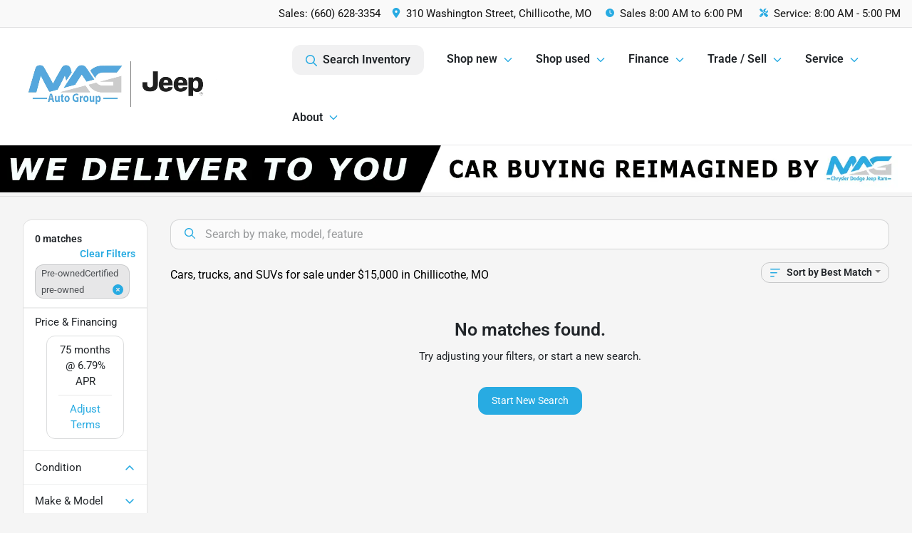

--- FILE ---
content_type: text/html; charset=utf-8
request_url: https://www.magcdjr.com/used-cars-under-15000-for-sale
body_size: 23109
content:
<!DOCTYPE html><html lang="en"><head><meta charSet="utf-8" data-next-head=""/><meta name="viewport" content="width=device-width, initial-scale=1.0" class="jsx-1856393957" data-next-head=""/><link rel="icon" href="https://static.overfuel.com/dealers/wow-woody-s-cdjr/image/favicon-32x32.png" class="jsx-1856393957" data-next-head=""/><link rel="apple-touch-icon" sizes="180x180" href="https://static.overfuel.com/dealers/mag-cdjr/image/apple-touch-icon.png" class="jsx-1856393957" data-next-head=""/><link rel="icon" type="image/png" sizes="192x192" href="https://static.overfuel.com/dealers/mag-cdjr/image/android-chrome-192x192.png" class="jsx-1856393957" data-next-head=""/><link rel="icon" type="image/png" sizes="512x512" href="https://static.overfuel.com/dealers/mag-cdjr/image/android-chrome-512x512.png" class="jsx-1856393957" data-next-head=""/><meta property="og:url" content="https://www.magcdjr.com/used-cars-under-15000-for-sale" class="jsx-1856393957" data-next-head=""/><meta property="og:site_name" content="MAG CDJR" class="jsx-1856393957" data-next-head=""/><meta property="og:type" content="website" class="jsx-1856393957" data-next-head=""/><meta property="og:image" content="https://static.overfuel.com/dealers/wow-woody-s-cdjr/image/magcdjr-1_og.webp" class="jsx-1856393957" data-next-head=""/><meta name="format-detection" content="telephone=no,address=no" class="jsx-1856393957" data-next-head=""/><link rel="preload" href="/font/roboto-v48-latin-regular.woff2" as="font" type="font/woff2" crossorigin="anonymous" class="jsx-b1edb5e55a1a9cb8" data-next-head=""/><link rel="preload" href="/font/roboto-v48-latin-600.woff2" as="font" type="font/woff2" crossorigin="anonymous" class="jsx-b1edb5e55a1a9cb8" data-next-head=""/><link rel="preload" href="/font/roboto-v48-latin-900.woff2" as="font" type="font/woff2" crossorigin="anonymous" class="jsx-b1edb5e55a1a9cb8" data-next-head=""/><title data-next-head="">Cars, trucks, and SUVs for sale under $15,000 in Chillicothe, MO | MAG CDJR</title><meta property="og:title" content="Cars, trucks, and SUVs for sale under $15,000 in Chillicothe, MO | MAG CDJR" data-next-head=""/><meta name="description" content="Shop MAG CDJR selection of Cars, trucks, and SUVs for sale under $15,000 in Chillicothe, MO" data-next-head=""/><meta property="og:description" content="Shop MAG CDJR selection of Cars, trucks, and SUVs for sale under $15,000 in Chillicothe, MO" data-next-head=""/><link rel="canonical" href="https://www.magcdjr.com/used-cars-under-15000-for-sale" data-next-head=""/><link rel="preload" href="/_next/static/css/58b43e3c8017d3ba.css" as="style"/><script type="application/ld+json" class="jsx-1856393957" data-next-head="">{"@context":"https://schema.org","@type":"Organization","url":"https://www.magcdjr.com","logo":"https://static.overfuel.com/dealers/mag-cdjr/image/android-chrome-192x192.png"}</script><script id="gainit" data-nscript="beforeInteractive">
            window.dataLayer = window.dataLayer || [];
            function gtag(){ window.dataLayer.push(arguments); }
            gtag('js', new Date());
            gtag('config', 'G-5R33WS97KH');
            gtag('config', 'G-PZ4E5L8GED');
          </script><script id="fbqtag" data-nscript="beforeInteractive">
            !function(f,b,e,v,n,t,s)
            {if(f.fbq)return;n=f.fbq=function(){n.callMethod?
            n.callMethod.apply(n,arguments):n.queue.push(arguments)};
            if(!f._fbq)f._fbq=n;n.push=n;n.loaded=!0;n.version='2.0';
            n.queue=[];t=b.createElement(e);t.async=!0;
            t.src=v;s=b.getElementsByTagName(e)[0];
            s.parentNode.insertBefore(t,s)}(window, document,'script',
            'https://connect.facebook.net/en_US/fbevents.js');
            fbq('init', '810283268669609');
            fbq('track', 'PageView');
          </script><link rel="stylesheet" href="/_next/static/css/58b43e3c8017d3ba.css" data-n-g=""/><noscript data-n-css=""></noscript><script defer="" noModule="" src="/_next/static/chunks/polyfills-42372ed130431b0a.js"></script><script id="gatag" src="/gtag/js?id=G-5R33WS97KH&amp;l=dataLayer" defer="" data-nscript="beforeInteractive"></script><script defer="" src="/_next/static/chunks/8475.47831073e1b6ffaf.js"></script><script defer="" src="/_next/static/chunks/5601.9c144d6328ba2581.js"></script><script defer="" src="/_next/static/chunks/4744.3238be3c0e11f459.js"></script><script defer="" src="/_next/static/chunks/748.c76f477143a8f116.js"></script><script defer="" src="/_next/static/chunks/2056.7066055d529f184e.js"></script><script defer="" src="/_next/static/chunks/04ce947b-1a2fb7fb7f4eb2eb.js"></script><script defer="" src="/_next/static/chunks/7115-0e695373b530fcce.js"></script><script defer="" src="/_next/static/chunks/9320-d3cb4c548ab2883c.js"></script><script defer="" src="/_next/static/chunks/655-f32d8bd654120190.js"></script><script defer="" src="/_next/static/chunks/2033-ccbb47b0b86c3b08.js"></script><script defer="" src="/_next/static/chunks/872.15bd6bfb5d8cdca5.js"></script><script defer="" src="/_next/static/chunks/4610.cb5fe67beaf7f1de.js"></script><script defer="" src="/_next/static/chunks/3014.a9a0b5ab652f98e8.js"></script><script defer="" src="/_next/static/chunks/476.d481209788d7a27f.js"></script><script defer="" src="/_next/static/chunks/1577.a0238732d0326df8.js"></script><script defer="" src="/_next/static/chunks/5966.b7b416c7b0643910.js"></script><script defer="" src="/_next/static/chunks/4116.b23f12c7cc68b06b.js"></script><script defer="" src="/_next/static/chunks/6985.c321d642c328bfd5.js"></script><script defer="" src="/_next/static/chunks/4851.6e2fd352c54a4585.js"></script><script defer="" src="/_next/static/chunks/1125.b585ff32d6657eb2.js"></script><script src="/_next/static/chunks/webpack-b858969f36b56186.js" defer=""></script><script src="/_next/static/chunks/framework-77dff60c8c44585c.js" defer=""></script><script src="/_next/static/chunks/main-819ca9995167ee4f.js" defer=""></script><script src="/_next/static/chunks/pages/_app-d70018bfe3524097.js" defer=""></script><script src="/_next/static/chunks/8230-fd615141ef99310a.js" defer=""></script><script src="/_next/static/chunks/7856-db7bf741a0ee53d2.js" defer=""></script><script src="/_next/static/chunks/4587-68b5c796bc85d386.js" defer=""></script><script src="/_next/static/chunks/1423-77cd04bb72d43ce6.js" defer=""></script><script src="/_next/static/chunks/4761-d55ae15e52027e06.js" defer=""></script><script src="/_next/static/chunks/6554-17ce05496a22ed1d.js" defer=""></script><script src="/_next/static/chunks/2439-be50dbabb48591ef.js" defer=""></script><script src="/_next/static/chunks/4204-2d23ae957a7fea54.js" defer=""></script><script src="/_next/static/chunks/9086-57110936e1d9f18a.js" defer=""></script><script src="/_next/static/chunks/4159-72e26b6c8b5e4fcf.js" defer=""></script><script src="/_next/static/chunks/8670-5388bb14ca8a6ed3.js" defer=""></script><script src="/_next/static/chunks/7265-749e906ff613fcd6.js" defer=""></script><script src="/_next/static/chunks/2775-3db6e184bc3b7a64.js" defer=""></script><script src="/_next/static/chunks/1646-3e7dd0c8dea625e4.js" defer=""></script><script src="/_next/static/chunks/pages/inventory-9ad38f51278e71a2.js" defer=""></script><script src="/_next/static/leAf0LAwso0Z08tuPmfx9/_buildManifest.js" defer=""></script><script src="/_next/static/leAf0LAwso0Z08tuPmfx9/_ssgManifest.js" defer=""></script><style id="__jsx-b1edb5e55a1a9cb8">@font-face{font-display:s block;font-family:"Roboto";font-style:normal;font-weight:400;src:url("/font/roboto-v48-latin-regular.woff2")format("woff2")}@font-face{font-display:block;font-family:"Roboto";font-style:normal;font-weight:600;src:url("/font/roboto-v48-latin-600.woff2")format("woff2")}@font-face{font-display:block;font-family:"Roboto";font-style:normal;font-weight:900;src:url("/font/roboto-v48-latin-900.woff2")format("woff2")}body{font-family:"Roboto",system-ui,Arial,sans-serif!important}</style><style id="__jsx-1856393957">:root{--color-primary:#28abe2;--color-secondary:#111;--color-highlight:#4e5155;--persistent-banner-background-color:#28abe2;--persistent-banner-text-color:#212529;--srp-height:75%;--cookie-consent-bg:#343a40;--cookie-consent-text:#fff;--cookie-consent-link:#fff}body{letter-spacing:0;background:#f5f5f5;font-size:.95rem;top:0px!important} #mobile-nav{background:#fff}#header-nav ul li{position:relative;color:inherit;display:inline-block;padding:1.5rem 1rem;text-transform:none;font-size:16px}#header-nav a.noChildren{color:inherit}.text-primary,svg.text-primary,.blog-article a:not(.btn),.blog-article a:not(.btn):visited{color:var(--color-primary)!important;fill:var(--color-primary)}.blog-article a:not(.btn) svg,.blog-article a:not(.btn):visited svg{fill:var(--color-primary)!important}.bg-preheader{background:#f9f9f9;color:#111}.text-preheader{color:#111!important}.bg-preheader i,.bg-preheader svg,.bg-preheader .dropdown-toggle::after{color:#28abe2!important;fill:#28abe2!important}.bg-header{background:#fff}.bg-footer{background:#111}.bg-heroSearch{background:black;padding:6rem 0;position:relative;overflow-x:clip;-webkit-background-size:cover!important;-moz-background-size:cover!important;-o-background-size:cover!important;background-size:cover!important;background-position:center center;background-repeat:no-repeat}.bg-heroSearch #hero-img{left:0;bottom:0}.text-highlight{color:#4e5155!important}.btn-outline-primary,.btn-outline-primary:hover{border-color:var(--color-primary);color:var(--color-primary)}.btn-outline-primary svg,.btn-outline-primary:hover svg,.btn-link svg{fill:var(--color-primary)}#top-banner svg{fill:#fff!important}.btn-outline-primary:focus{color:inherit}.btn-default:active{color:white!important}.btn-default:active svg{fill:white}.btn-link.show svg{fill:white!important}.btn-link.show::after{color:#fff!important}.cElement a,.cElement a:hover{color:var(--color-primary)}.cElement a.btn:not(.btn-outline-primary):not(.btn-primary){color:#fff}.split-boxes{background-image:linear-gradient(90deg,var(--color-secondary),var(--color-secondary)50%,var(--color-primary)0,var(--color-primary))}.img-srp-container:before{display:block;content:"";width:100%;padding-top:75%}.btn-outline-primary:disabled{color:var(--color-primary)!important;border-color:var(--color-primary)!important}.aiBg{position:relative;background:linear-gradient(90deg,var(--color-primary),#ccc);border-radius:14px;padding:2px}.aiBg input{border:0!important;z-index:5}.react-datepicker__day--selected,.react-datepicker__day--in-selecting-range,.react-datepicker__day--in-range,.react-datepicker__month-text--selected,.react-datepicker__month-text--in-selecting-range,.react-datepicker__month-text--in-range,.react-datepicker__quarter-text--selected,.react-datepicker__quarter-text--in-selecting-range,.react-datepicker__quarter-text--in-range,.react-datepicker__year-text--selected,.react-datepicker__year-text--in-selecting-range,.react-datepicker__year-text--in-range,.react-datepicker__day--keyboard-selected:hover,.react-datepicker__month-text--keyboard-selected:hover,.react-datepicker__quarter-text--keyboard-selected:hover,.react-datepicker__year-text--keyboard-selected:hover{background-color:var(--color-primary);color:white}.text-secondary{color:var(--color-secondary)!important}.ribbon span{background-color:var(--color-primary)!important}.border-primary,html:not([dir=rtl]) .border-primary,html[dir=rtl] .border-primary{border-color:var(--color-primary)!important}.drag-active{border:1px dashed var(--color-primary)!important}.progress-bar,.bg-primary,.badge-primary,.btn-primary,.nav-pills .nav-link.active,.nav-pills .nav-link.active:hover,.nav-pills .nav-link.active:focus,.btn-check:checked+.btn,.btn.active,.btn.show,.btn:first-child:active,:not(.btn-check)+.btn:active{background-color:var(--color-primary)!important}.btn-primary,.btn-check:checked+.btn,.btn.active,.btn.show,.btn:first-child:active,:not(.btn-check)+.btn:active{border-color:var(--color-primary)!important}.btn-secondary{background-color:var(--color-secondary)!important;border-color:var(--color-secondary)!important}.btn-secondary:focus,.btn-secondary.focus{border-color:var(--color-secondary)!important}.btn-primary:focus,.btn-primary.focus{border-color:var(--color-primary)!important}.btn-primary.disabled,.btn-primary:disabled{border-color:var(--color-primary)!important;background:var(--color-primary)!important}.border-theme,.btn-group .btn-primary,.input-group-prepend .btn-primary,.input-group-append .btn-primary{border-color:var(--color-primary)!important}.rdp-button:focus:not([disabled]),.rdp-button:active:not([disabled]){background-color:#f5f5f5!important;border-color:var(--color-primary)!important}.rdp-day_selected:not([disabled]),.rdp-day_selected:focus:not([disabled]),.rdp-day_selected:active:not([disabled]),.rdp-day_selected:hover:not([disabled]){background-color:var(--color-primary)!important}.btn-group .active svg{color:var(--color-primary)!important}#header-nav ul li::after{border-color:var(--color-primary)!important}.bg-secondary,.badge-secondary{background-color:var(--color-secondary)!important;color:white!important}#languagedropdown{color:#111;text-decoration:none;margin-top:-3px}.goog-te-combo{width:100%;background:#f9f9f9!important;color:#111!important;border:none;font-size:.9rem!important;font-family:inherit!important;margin:1px 0!important;-webkit-appearance:none}#persistent_banner_desktop,#persistent_banner_mobile,#persistent_banner_desktop a,#persistent_banner_mobile a{background-color:#28abe2;z-index:5;color:#212529!important}.gg-app{z-index:1!important}@media(max-width:575px){.bg-heroSearch #hero-img-mobile{object-fit:cover;width:100%!important;height:100%!important;top:0}
        }@media(min-width:576px){.bg-heroSearch{padding:7rem 0;position:relative;background-image:url("https://static.overfuel.com/dealers/wow-woody-s-cdjr/image/ram-mag-cdjr_desktop_hero.webp");-webkit-background-size:cover!important;-moz-background-size:cover!important;-o-background-size:cover!important;background-size:cover!important;background-position:top center;background-repeat:no-repeat}.srpCardLocation{cursor:default!important}.srpCardLocation .fa-phone{display:none!important}}
        
        @media screen and (max-width: 575px) { .bg-heroSearch { padding: 4rem 0; } }

/* re-label label-price on VDP for New vehicles */
.vdp_new .vdp-costpayment td.label-price {
    position: relative;
    color: transparent !important; /* Hides the existing text */
}
.vdp_new .vdp-costpayment td.label-price::after {
    content: 'Conditional Final Price';
    position: absolute;
    top: 50%;
    left: 60%;
    transform: translate(-50%, -50%);
    color: black;
    font-size: inherit;
    pointer-events: none;
    width: 100%;
}
.vdp_new .vdp-costpayment tr.label-price-totaldiscounts td {
    color: red !important;
}
.vdp_new .vdp-costpayment tr.label-price-totaldiscounts svg { fill: red !important; }
.vdp_new .vdp-costpayment tr.sale-price td:nth-of-type(1) {
    position: relative;
    color: transparent !important; /* Hides the existing text */
}
.vdp_new .vdp-costpayment tr.sale-price td:nth-of-type(1)::after {
    content: 'FINAL PRICE';
    position: absolute;
    top: 50%;
    left: 50%;
    padding-left: inherit;
    transform: translate(-50%, -50%);
    color: black;
    font-size: inherit;
    pointer-events: none;
    width: 100%;
}
/* re-label label-price on SRP for New vehicles */
.srp-card.conditionNew .text-end b {
    position: relative;
    color: transparent !important; /* Hides the existing text */
}
.srp-card.conditionNew .text-end b::after {
    content: 'Conditional Final Price';
    position: absolute;
    top: 50%;
    left: 50%;
    transform: translate(-50%, -50%);
    color: black;
    font-size: inherit;
    pointer-events: none;
    width: 100%;
}

.vdp_new #vdpctas::after {
    content: "Home Delivery: INCLUDED *\A\A
*Please Note: We turn our inventory daily, please check with the dealer to confirm vehicle availability.";
    white-space: pre-wrap;
    display: block;
    min-height: 90px;
    font-size: 12px;
    line-height: 1.2;
    font-weight: bold;
    padding-top: 20px;
    text-align: left;  
}

#vdp_top_pricingdisclaimer { display: none !important; }

#vdp_top_price::after {
    content: "*";
    white-space: pre-wrap;
    font-weight: bold;
    padding-left: 3px;
}

.srp-promos div.text-tiny { display: none !important; }

        

        
      </style><style id="__jsx-2320898855">.container-fluid{max-width:2548px!important}#desktop-search{width:100%}#header-nav ul li,#search_desktop{font-weight:600}#header-nav ul li ul{top:3.5rem;border-radius:12px}#header-nav ul>li:last-of-type{padding-right:0!important}#header-nav ul li ul li{font-weight:normal!important}.searchInventory{border-color:#E8E8E8!important;padding:1.5rem 1rem}.searchInventory svg{fill:#28abe2}#googletranslate{padding-top:.6rem}.route-home #persistent-search{display:none}.card{overflow:hidden;border:1px solid transparent!important;box-shadow:0 0 0!important;border:1px solid#e1e1e1!important;border-radius:12px!important}.card-header{border-radius:12px 12px 0 0!important}.card-footer:last-child{border-radius:0 0 12px 12px!important}.rounded,.btn,input,.form-control,#home-search-wrapper,.custom-select{border-radius:12px!important}.rounded_bottom{border-bottom-left-radius:12px;border-bottom-right-radius:12px}.btn-group .btn:first-child{border-radius:12px 0 0 12px!important}.btn-group .btn:last-child{border-radius:0 12px 12px 0!important}.btn-group .btn{border-radius:0!important}.btn-group .btn.active{border-color:#28abe2!important}.input-group>.form-control:not(.border-radius-0):not(:first-child),.input-group>.custom-select:not(.border-radius-0):not(:first-child){border-radius:0 12px 12px 0!important}.input-group>.input-group-text.prepend:first-of-type{border-radius:12px 0 0 12px!important}.input-group>.input-group-text.append:last-of-type{border-radius:0 12px 12px 0!important}.border-radius-0{border-radius:0 0 0 0!important;border-bottom-right-radius:0!important;border-bottom-left-radius:0!important;border-top-right-radius:0!important;border-top-left-radius:0!important}.accordion-item:first-of-type{border-radius:12px 12px 0 0!important}.accordion-item:last-of-type{border-radius:0 0 12px 12px!important}</style><style data-styled="" data-styled-version="6.3.8">.bKAwgl{background:linear-gradient(to right, #000 50%, #fff 50%);width:100%;}/*!sc*/
data-styled.g16[id="sc-645d0416-0"]{content:"bKAwgl,"}/*!sc*/
.bPXTyO{position:fixed;content:'';top:63px;left:0;z-index:25;}/*!sc*/
.bPXTyO.searchVisible{height:calc(100% - 67px);overflow:scroll;}/*!sc*/
data-styled.g19[id="sc-2cecbaee-0"]{content:"bPXTyO,"}/*!sc*/
</style></head><body> <link rel="preload" as="image" href="https://static.overfuel.com/dealers/wow-woody-s-cdjr/image/we-deliver-to-you-banner-mag-2080-107.webp"/><link rel="preload" as="image" href="https://static.overfuel.com/dealers/wow-woody-s-cdjr/image/we-deliver-to-you-banner-mag-900-150.webp"/><div id="__next"><script type="application/ld+json" class="jsx-1856393957">{"@context":"https://schema.org","@type":["AutoDealer","LocalBusiness"],"name":"MAG CDJR","image":"https://static.overfuel.com/dealers/wow-woody-s-cdjr/image/magcdjr-1_og.webp","@id":"https://www.magcdjr.com/#organization","url":"https://www.magcdjr.com/","telephone":"+16606283354","address":{"@type":"PostalAddress","streetAddress":"310 Washington Street","addressLocality":"Chillicothe","addressRegion":"MO","postalCode":"64601","addressCountry":"US"},"geo":{"@type":"GeoCoordinates","latitude":39.78323,"longitude":-93.5538197},"openingHoursSpecification":[{"@type":"OpeningHoursSpecification","dayOfWeek":"Monday","opens":"08:00","closes":"18:00"},{"@type":"OpeningHoursSpecification","dayOfWeek":"Tuesday","opens":"08:00","closes":"18:00"},{"@type":"OpeningHoursSpecification","dayOfWeek":"Wednesday","opens":"08:00","closes":"18:00"},{"@type":"OpeningHoursSpecification","dayOfWeek":"Thursday","opens":"08:00","closes":"18:00"},{"@type":"OpeningHoursSpecification","dayOfWeek":"Friday","opens":"08:00","closes":"18:00"},{"@type":"OpeningHoursSpecification","dayOfWeek":"Saturday","opens":"08:00","closes":"18:00"}],"sameAs":["https://www.facebook.com/wowwoodys","https://x.com/wowwoodys","https://www.instagram.com/wowwoodys/","https://www.youtube.com/wowwoodys"],"department":[{"@type":"AutoDealer","name":"MAG CDJR","description":"MAG CDJR is a dealership located at 310 Washington Street, Chillicothe, MO 64601.","url":"https://www.magcdjr.com","image":"https://static.overfuel.com/dealers/wow-woody-s-cdjr/image/magcdjr-1_og.webp","telephone":"+16606283354","address":{"@type":"PostalAddress","streetAddress":"310 Washington Street","addressLocality":"Chillicothe","addressRegion":"MO","postalCode":"64601","addressCountry":"USA"},"location":{"@type":"Place","geo":{"@type":"GeoCoordinates","latitude":"39.78323000","longitude":"-93.55381970"}},"aggregateRating":{"@type":"AggregateRating","ratingValue":"4.1","reviewCount":948}},{"@type":"AutoDealer","name":"MAG Auto - Munsterman Automotive Group","description":"MAG Auto - Munsterman Automotive Group is a dealership located at 609 Missouri 7, Blue Springs, MO 64014.","url":"https://www.magcdjr.com","image":"https://static.overfuel.com/dealers/wow-woody-s-cdjr/image/magcdjr-1_og.webp","telephone":"+16606283354","address":{"@type":"PostalAddress","streetAddress":"609 Missouri 7","addressLocality":"Blue Springs","addressRegion":"MO","postalCode":"64014","addressCountry":"USA"},"location":{"@type":"Place","geo":{"@type":"GeoCoordinates","latitude":"39.01227050","longitude":"-94.27341440"}},"aggregateRating":{"@type":"AggregateRating","ratingValue":"4.5","reviewCount":1711}}],"aggregateRating":{"@type":"AggregateRating","ratingValue":4.1,"reviewCount":948},"hasMap":"https://maps.google.com/?q=310+Washington+Street+Chillicothe+MO+64601","contactPoint":[{"@type":"ContactPoint","contactType":"Sales","telephone":"+16606283354","availableLanguage":["English","Spanish"],"areaServed":"US"}],"knowsAbout":["used cars","trade-in","auto financing","vehicle service"]}</script><div translate="no" class="jsx-1856393957 notranslate"><div id="google_translate_element" style="display:none" class="jsx-1856393957"></div></div><div class="mode-undefined full_width route-srp"><noscript><img height="1" width="1" style="display:none" src="https://www.facebook.com/tr?id=810283268669609&amp;ev=PageView&amp;noscript=1" alt=""/></noscript><header role="banner" class="d-none d-xl-block " id="header-desktop"><div class="border-bottom bg-preheader text-preheader theme-light"><div class="container-fluid"><div class="row"><div class="text-end col"><span class="py-2 px-2 d-inline-block cursor-pointer">Sales: <!-- -->(660) 628-3354</span><div class="py-2 ms-auto px-2 d-inline-block cursor-pointer position-relative" role="button"><div class="float-start" style="margin-top:-2px"><span class="d-inline-block faIcon ofa-solid ofa-location-dot me-2" style="line-height:1"><svg height="14" width="12" fill="inherit"><use xlink:href="/solid.svg#location-dot"></use></svg></span></div><span class="d-inline-block me-1 notranslate">310 Washington Street, Chillicothe, MO</span></div><div class="d-inline-block ps-2"><div class="float-start" style="margin-top:-2px"><span class="d-inline-block faIcon ofa-solid ofa-clock me-2"><svg height="14" width="12" fill="inherit"><use xlink:href="/solid.svg#clock"></use></svg></span></div>Sales<!-- --> <!-- -->8:00 AM to 6:00 PM</div><div class="d-inline-block ps-4"><div class="float-start" style="margin-top:-2px"><span class="d-inline-block faIcon ofa-solid ofa-screwdriver-wrench me-2"><svg height="14" width="12" fill="inherit"><use xlink:href="/solid.svg#screwdriver-wrench"></use></svg></span></div>Service:<!-- --> <!-- -->8:00 AM - 5:00 PM</div></div></div></div></div><div class="px-3 border-bottom bg-header position-relative " id="interior_header"><div class="container-fluid"><div class="d-flex align-items-center"><a title="MAG CDJR" id="logo-link" href="/"><video src="https://static.overfuel.com/dealers/wow-woody-s-cdjr/video/mag-cdjr-logo.webm" autoPlay="" loop="" muted="" playsInline="" width="385" height="75" alt="MAG CDJR" style="max-width:100%" id="logo"></video></a><div class="ms-auto" id="header-nav"><ul><li class="searchInventory"><button type="button" id="search_desktop" title="Browse Inventory" class="text-decoration-none text-dark bg-light btn btn-link"><span class="d-inline-block faIcon ofa-regular ofa-magnifying-glass me-2"><svg height="16" width="16" fill="inherit"><use xlink:href="/regular.svg#magnifying-glass"></use></svg></span>Search Inventory</button></li><li class="cursor-pointer">Shop new<span class="d-inline-block faIcon ofa-regular ofa-angle-down ms-2 text-primary"><svg height="15" width="14" fill="#28abe2"><use xlink:href="/regular.svg#angle-down"></use></svg></span><ul><li class="cursor-pointer"><a target="_self" title="All new inventory" class="" href="/new-inventory">All new inventory</a></li><li class="cursor-pointer"><a target="_self" title="New Jeep" class="" href="/new-jeep">New Jeep</a></li><li class="cursor-pointer"><a target="_self" title="New RAM" class="" href="/new-ram">New RAM</a></li><li class="cursor-pointer"><a target="_self" title="New Chrysler" class="" href="/new-chrysler">New Chrysler</a></li><li class="cursor-pointer"><a target="_self" title="New Dodge" class="" href="/new-dodge">New Dodge</a></li><li class="cursor-pointer"><a target="_self" title="Current offers &amp; incentives" class="" href="/incentives">Current offers &amp; incentives</a></li></ul></li><li class="cursor-pointer">Shop used<span class="d-inline-block faIcon ofa-regular ofa-angle-down ms-2 text-primary"><svg height="15" width="14" fill="#28abe2"><use xlink:href="/regular.svg#angle-down"></use></svg></span><ul><li class="cursor-pointer"><a target="_self" title="All pre-owned inventory" class="" href="/used-inventory">All pre-owned inventory</a></li><li class="cursor-pointer"><a target="_self" title="Certified pre-owned" class="" href="/certified-inventory">Certified pre-owned</a></li><li class="cursor-pointer"><a target="_self" title="Used Jeep" class="" href="/used-jeep">Used Jeep</a></li><li class="cursor-pointer"><a target="_self" title="Used RAM" class="" href="/used-ram">Used RAM</a></li><li class="cursor-pointer"><a target="_self" title="Used Chrysler" class="" href="/used-chrysler">Used Chrysler</a></li><li class="cursor-pointer"><a target="_self" title="Used Dodge" class="" href="/used-dodge">Used Dodge</a></li></ul></li><li class="cursor-pointer">Finance<span class="d-inline-block faIcon ofa-regular ofa-angle-down ms-2 text-primary"><svg height="15" width="14" fill="#28abe2"><use xlink:href="/regular.svg#angle-down"></use></svg></span><ul><li class="cursor-pointer"><a target="_self" title="Get approved" class="" href="/finance">Get approved</a></li><li class="cursor-pointer"><a target="_self" title="Car loan calculator" class="" href="/payment-calculator">Car loan calculator</a></li></ul></li><li class="cursor-pointer">Trade / Sell<span class="d-inline-block faIcon ofa-regular ofa-angle-down ms-2 text-primary"><svg height="15" width="14" fill="#28abe2"><use xlink:href="/regular.svg#angle-down"></use></svg></span><ul><li class="cursor-pointer"><a target="_self" title="Get trade-in value" class="" href="/trade-in">Get trade-in value</a></li><li class="cursor-pointer"><a target="_self" title="Sell us your car" class="" href="/sell-car">Sell us your car</a></li></ul></li><li class="cursor-pointer">Service<span class="d-inline-block faIcon ofa-regular ofa-angle-down ms-2 text-primary"><svg height="15" width="14" fill="#28abe2"><use xlink:href="/regular.svg#angle-down"></use></svg></span><ul><li class="cursor-pointer"><a target="_self" title="Service center" class="" href="/service-center">Service center</a></li><li class="cursor-pointer"><a target="_self" title="Schedule service" class="" href="/schedule-service">Schedule service</a></li><li class="cursor-pointer"><a target="_self" title="Parts department" class="" href="/parts-department">Parts department</a></li><li class="cursor-pointer"><a target="_self" title="Order parts" class="" href="/order-parts">Order parts</a></li><li class="cursor-pointer"><a target="_self" title="Vehicle protection plans" class="" href="/vehicle-protection-plans">Vehicle protection plans</a></li></ul></li><li class="cursor-pointer">About<span class="d-inline-block faIcon ofa-regular ofa-angle-down ms-2 text-primary"><svg height="15" width="14" fill="#28abe2"><use xlink:href="/regular.svg#angle-down"></use></svg></span><ul><li class="cursor-pointer"><a target="_self" title="About us" class="" href="/about-us">About us</a></li><li class="cursor-pointer"><a target="_self" title="Contact us" class="" href="/contact-us">Contact us</a></li><li class="cursor-pointer"><a target="_self" title="Careers" class="" href="/employment-application">Careers</a></li><li class="cursor-pointer"><a target="_self" title="Customer reviews" class="" href="/testimonials">Customer reviews</a></li><li class="cursor-pointer"><a target="_self" title="Blog" class="" href="/blog">Blog</a></li><li class="cursor-pointer"><a target="_self" title="Testimonials" class="" href="/blog?category=testimonials-1">Testimonials</a></li><li class="cursor-pointer"><a target="_self" title="Research" class="" href="/research">Research</a></li></ul></li></ul></div></div><div class="clearfix"></div></div></div></header><div id="mobile-nav" class="border-bottom border-bottom d-xl-none position-fixed d-flex align-items-center w-100"><div class="d-flex w-100 align-items-center " id="mobile-header"><div class="text-left w-100 ps-2" id="mobile-logo"><video src="https://static.overfuel.com/dealers/wow-woody-s-cdjr/video/mag-cdjr-logo.webm" autoPlay="" loop="" muted="" playsInline="" width="145" height="50" alt="MAG CDJR" style="max-width:100%"></video></div><div class="ms-auto px-1 "><span class="d-inline-block faIcon ofa-solid ofa-location-dot mx-1 h2 mb-0 mt-n1"><svg height="29" width="29" fill="#28abe2"><use xlink:href="/solid.svg#location-dot"></use></svg></span></div><div class="text-end ps-2 "><span class="d-inline-block faIcon ofa-solid ofa-bars h2 me-1 mb-0 mt-n1"><svg height="29" width="29" fill="#28abe2"><use xlink:href="/solid.svg#bars"></use></svg></span></div></div></div><div style="height:104px" class="d-block d-xl-none" id="mobile-nav-spacer"></div><script type="application/ld+json"></script><main id="inventory-index" class="position-relative path-inventory"><div class="srp-promos border-bottom"><div bgPrimary="#000" bgSecondary="#fff" class="sc-645d0416-0 bKAwgl"><a title="We Deliver To You" class="container p-0 d-block position-relative active" target="_self" href="/new-and-used-cars-in-chillicothe-mo"><img src="https://static.overfuel.com/dealers/wow-woody-s-cdjr/image/we-deliver-to-you-banner-mag-2080-107.webp" alt="We Deliver To You" class="img-fluid mb-0 d-none d-md-block" width="1400" height="72"/><img src="https://static.overfuel.com/dealers/wow-woody-s-cdjr/image/we-deliver-to-you-banner-mag-900-150.webp" alt="We Deliver To You" class="img-fluid mb-0  d-md-none" width="100%" height="auto"/><div class="bg-white position-absolute bottom-0 end-0 py-1 px-2 text-center text-tiny text-muted border cursor-pointer"><span class="disclaimer-trigger">Details &amp; Disclaimer</span></div></a></div></div><div class="sc-2cecbaee-0 bPXTyO w-100 border-bottom ToolbarMobile bg-white d-block d-xl-none searchHidden"><div class="no-gutters row-bordered text-start text-nowrap sticky-top bg-white border-bottom border-top row"><div class="py-2 pe-2 ps-3 cursor-pointer col-sm-6 col-5"><span class="d-inline-block faIcon ofa-regular ofa-bars-filter text-primary me-2"><svg height="16" width="16" fill="#28abe2"><use xlink:href="/regular.svg#bars-filter"></use></svg></span>Filters</div><div class="py-2 px-3 col-sm-5 col-5"><span class="d-inline-block faIcon ofa-regular ofa-arrow-down-wide-short text-primary me-2"><svg height="16" width="16" fill="#28abe2"><use xlink:href="/regular.svg#arrow-down-wide-short"></use></svg></span>Best Match</div><div aria-label="Close" class="py-2 pe-3 text-end  col-sm-1 col-2"><span class="d-inline-block faIcon ofa-regular ofa-magnifying-glass text-primary me-2"><svg height="16" width="16" fill="#28abe2"><use xlink:href="/regular.svg#magnifying-glass"></use></svg></span></div></div></div><div class="mb-5 container-fluid"><div class="d-flex mt-3"><div class="d-none d-xl-block filter-container w-20"><div class="p-3"><div class="mb-5 mt-3 mt-md-0 notranslate filterCard card"><div class="pt-3 pb-2 bg-white card-header"><div class="card-title h6 font-weight-bold mb-2">0<!-- --> matches</div></div><form data-cy="filter-section" class="pb-0 mt-sm-0"><div class="price-financing card-footer"><div class="cursor-pointer">Price <!-- -->&amp; Financing</div><div class="mt-2 px-3 collapse show"><div class="rounded text-sm border my-2 py-2 px-3 text-center">75<!-- --> months @ <span class="notranslate">NaN<!-- -->%</span> APR<div class="text-primary cursor-pointer border-top mt-2 pt-2">Adjust Terms</div></div><input type="hidden" tabindex="-1" id="minprice" name="price[gt]" value="28000"/><input type="hidden" tabindex="-1" id="maxprice" name="price[lt]" value="15000"/></div></div><div class="card-footer"><div class="cursor-pointer py-1" data-cy="toggle-filter-condition">Condition<span class="d-inline-block faIcon ofa-regular ofa-angle-up text-primary float-end"><svg height="16" width="16" fill="#28abe2"><use xlink:href="/regular.svg#angle-up"></use></svg></span></div><div data-cy="filter-condition-container"></div></div><div class="card-footer"><div class="cursor-pointer py-1" data-cy="toggle-make-model">Make &amp; Model<span class="d-inline-block faIcon ofa-regular ofa-angle-down text-primary float-end"><svg height="16" width="16" fill="#28abe2"><use xlink:href="/regular.svg#angle-down"></use></svg></span></div></div><div class="card-footer"><div class="cursor-pointer" data-cy="toggle-yearsmileage">Years &amp; Mileage<span class="d-inline-block faIcon ofa-regular ofa-angle-down text-primary float-end"><svg height="16" width="16" fill="#28abe2"><use xlink:href="/regular.svg#angle-down"></use></svg></span></div></div><div class="card-footer"><div class="cursor-pointer py-1" data-cy="toggle-filter-body">Body Style<span class="d-inline-block faIcon ofa-regular ofa-angle-down text-primary float-end"><svg height="16" width="16" fill="#28abe2"><use xlink:href="/regular.svg#angle-down"></use></svg></span></div></div><div class="card-footer"><div class="cursor-pointer py-1" data-cy="toggle-filter-features">Features<span class="d-inline-block faIcon ofa-regular ofa-angle-down text-primary float-end"><svg height="16" width="16" fill="#28abe2"><use xlink:href="/regular.svg#angle-down"></use></svg></span></div></div><div class="card-footer"><div class="cursor-pointer py-1" data-cy="toggle-filter-exteriorcolor">Exterior Color<span class="d-inline-block faIcon ofa-regular ofa-angle-down text-primary float-end"><svg height="16" width="16" fill="#28abe2"><use xlink:href="/regular.svg#angle-down"></use></svg></span></div></div><div class="card-footer"><div class="cursor-pointer py-1" data-cy="toggle-filter-interiorcolor">Interior Color<span class="d-inline-block faIcon ofa-regular ofa-angle-down text-primary float-end"><svg height="16" width="16" fill="#28abe2"><use xlink:href="/regular.svg#angle-down"></use></svg></span></div></div><div class="card-footer"><div class="cursor-pointer py-1" data-cy="toggle-filter-fuel">Fuel Type<span class="d-inline-block faIcon ofa-regular ofa-angle-down text-primary float-end"><svg height="16" width="16" fill="#28abe2"><use xlink:href="/regular.svg#angle-down"></use></svg></span></div></div><div class="card-footer"><div class="cursor-pointer py-1" data-cy="toggle-filter-transmission">Transmission<span class="d-inline-block faIcon ofa-regular ofa-angle-down text-primary float-end"><svg height="16" width="16" fill="#28abe2"><use xlink:href="/regular.svg#angle-down"></use></svg></span></div></div><div class="card-footer"><div class="cursor-pointer py-1" data-cy="toggle-filter-drivetrain">Drivetrain<span class="d-inline-block faIcon ofa-regular ofa-angle-down text-primary float-end"><svg height="16" width="16" fill="#28abe2"><use xlink:href="/regular.svg#angle-down"></use></svg></span></div></div><div class="card-footer"><div class="cursor-pointer py-1" data-cy="toggle-filter-engine">Engine<span class="d-inline-block faIcon ofa-regular ofa-angle-down text-primary float-end"><svg height="16" width="16" fill="#28abe2"><use xlink:href="/regular.svg#angle-down"></use></svg></span></div></div></form></div></div></div><div class="w-100 ps-0  ps-lg-3 pe-lg-3"><div class="position-relative mt-3"><div class="position-relative"><span class="d-inline-block faIcon ofa-regular ofa-magnifying-glass position-absolute text-primary" style="top:8px;left:20px"><svg height="15" width="15" fill="#28abe2"><use xlink:href="/regular.svg#magnifying-glass"></use></svg></span><input data-cy="input-search" placeholder="Search by make, model, feature" autoComplete="off" tabindex="-1" style="min-width:300px;max-width:100%" type="text" class="ps-5 mt-0  form-control form-control-lg" name="search" value=""/><button type="button" id="closeMobileSearch" class="my-3 w-100 d-none d-sm-none btn btn-default"><span class="d-inline-block faIcon ofa-regular ofa-angle-left float-start text-muted"><svg height="16" width="16" fill="#a3a4a6"><use xlink:href="/regular.svg#angle-left"></use></svg></span>Close Search</button></div></div><div class="d-flex align-items-center my-3 my-lg-4"><h1 class="inventoryheading text-center text-lg-start m-0">Cars, trucks, and SUVs for sale under $15,000 in Chillicothe, MO</h1><div class="text-end text-nowrap ms-auto d-flex flex-row justify-content-end"><div class="mt-n2 dropdown"><button type="button" id="sortby" aria-expanded="false" data-cy="sortby" class="text-decoration-none pl-0 border border-dark d-block dropdown-toggle btn btn-link btn-sm"><span class="d-inline-block faIcon ofa-regular ofa-bars-sort text-primary me-2"><svg height="16" width="16" fill="#28abe2"><use xlink:href="/regular.svg#bars-sort"></use></svg></span><strong data-cy="sortby-selected">Sort by <!-- -->Best Match</strong></button></div></div></div><div class="text-center"><br/><h3 class="font-weight-bold">No matches found.</h3><p>Try adjusting your filters, or start a new search.</p><div class="d-flex justify-content-center flex-wrap gap-2 mt-3"><a class="btn btn-primary mt-3" href="/new-and-used-cars-in-chillicothe-mo">Start New Search</a></div></div></div></div></div><div class="py-3 text-small opacity-75 disclaimers container"><div><p>Online prices include complimentary delivery within 250 miles of Chillicothe, MO. For customers outside of that radius, please contact the dealership for an estimate.</p><p>Prices exclude tax, title, license fees and are after all applicable rebates and discounts, see dealer for details. A $599 admin fee will also be added.</p><p>Errors occur with regard to web content. We reserve the right to correct these errors and may not be held accountable for them.</p><p>We appreciate your understanding and apologize for any errors and ask that you please call to verify mileage, availability and anything else of importance to you before making a trip to our dealership.</p></div></div></main><footer role="contentinfo" class="bg-footer"><div class="bg-secondary-light text-center text-sm-start text-white py-3"><div class="container"><div class="row"><div class="align-middle text-large mb-3 mb-sm-0 notranslate col-sm-6">MAG CDJR</div><div class="text-center text-sm-end text-muted text-large col-sm-6"><a href="https://www.facebook.com/wowwoodys" class="text-white" target="_blank" title="MAG CDJR on Facebook"><img alt="MAG CDJR on Facebook" loading="lazy" width="30" height="30" decoding="async" data-nimg="1" class="ms-3 fill-white" style="color:transparent" srcSet="https://static.overfuel.com/images/icons/fontawesome/square-facebook.svg?w=32&amp;q=80 1x, https://static.overfuel.com/images/icons/fontawesome/square-facebook.svg?w=64&amp;q=80 2x" src="https://static.overfuel.com/images/icons/fontawesome/square-facebook.svg?w=64&amp;q=80"/></a><a href="https://x.com/wowwoodys" class="text-white" target="_blank" title="MAG CDJR on X-twitter"><img alt="MAG CDJR on X-twitter" loading="lazy" width="30" height="30" decoding="async" data-nimg="1" class="ms-3 fill-white" style="color:transparent" srcSet="https://static.overfuel.com/images/icons/fontawesome/square-x-twitter.svg?w=32&amp;q=80 1x, https://static.overfuel.com/images/icons/fontawesome/square-x-twitter.svg?w=64&amp;q=80 2x" src="https://static.overfuel.com/images/icons/fontawesome/square-x-twitter.svg?w=64&amp;q=80"/></a><a href="https://www.youtube.com/wowwoodys" class="text-white" target="_blank" title="MAG CDJR on Youtube"><img alt="MAG CDJR on Youtube" loading="lazy" width="30" height="30" decoding="async" data-nimg="1" class="ms-3 fill-white" style="color:transparent" srcSet="https://static.overfuel.com/images/icons/fontawesome/square-youtube.svg?w=32&amp;q=80 1x, https://static.overfuel.com/images/icons/fontawesome/square-youtube.svg?w=64&amp;q=80 2x" src="https://static.overfuel.com/images/icons/fontawesome/square-youtube.svg?w=64&amp;q=80"/></a><a href="https://www.instagram.com/wowwoodys/" class="text-white" target="_blank" title="MAG CDJR on Instagram"><img alt="MAG CDJR on Instagram" loading="lazy" width="30" height="30" decoding="async" data-nimg="1" class="ms-3 fill-white" style="color:transparent" srcSet="https://static.overfuel.com/images/icons/fontawesome/square-instagram.svg?w=32&amp;q=80 1x, https://static.overfuel.com/images/icons/fontawesome/square-instagram.svg?w=64&amp;q=80 2x" src="https://static.overfuel.com/images/icons/fontawesome/square-instagram.svg?w=64&amp;q=80"/></a><a href="https://www.pinterest.com/wowwoodys/" class="text-white" target="_blank" title="MAG CDJR on Pinterest"><img alt="MAG CDJR on Pinterest" loading="lazy" width="30" height="30" decoding="async" data-nimg="1" class="ms-3 fill-white" style="color:transparent" srcSet="https://static.overfuel.com/images/icons/fontawesome/square-pinterest.svg?w=32&amp;q=80 1x, https://static.overfuel.com/images/icons/fontawesome/square-pinterest.svg?w=64&amp;q=80 2x" src="https://static.overfuel.com/images/icons/fontawesome/square-pinterest.svg?w=64&amp;q=80"/></a><a href="https://www.tiktok.com/@wowwoodys" class="text-white" target="_blank" title="MAG CDJR on Tiktok"><img alt="MAG CDJR on Tiktok" loading="lazy" width="30" height="30" decoding="async" data-nimg="1" class="ms-3 fill-white" style="color:transparent" srcSet="https://static.overfuel.com/images/icons/fontawesome/square-tiktok.svg?w=32&amp;q=80 1x, https://static.overfuel.com/images/icons/fontawesome/square-tiktok.svg?w=64&amp;q=80 2x" src="https://static.overfuel.com/images/icons/fontawesome/square-tiktok.svg?w=64&amp;q=80"/></a></div></div></div></div><div class="text-center text-sm-start text-white py-4"><div class="container"><div class="row"><div class="mb-4 mb-sm-0 col-sm-4"><div class="h5 border-bottom border-theme border-thick d-inline-block pb-3">Location<!-- -->s</div><div><div class="row"><div class="col-lg-12 col-12"><div class="vcard mb-4"><a class="adr text-white" target="_blank" title="View 310 Washington Street on Google Maps" href="https://www.google.com/maps/search/MAG Chrysler Dodge Jeep Ram, 310 Washington St, Chillicothe, MO"><b class="notranslate">MAG CDJR</b><br/><span class="street-address">310 Washington Street</span><br/><span class="locality">Chillicothe</span>, <span class="region">MO</span> <span class="postal-code">64601</span><br/></a><span role="button" data-cy="footer-phone-sales" class="tel text-white d-block mt-1 mb-1 phone-phonemain"><span class="d-inline-block faIcon ofa-solid ofa-phone me-2 ms-1 text-white"><svg height="16" width="16" fill="white"><use xlink:href="/solid.svg#phone"></use></svg></span> <!-- -->(660) 628-3354</span></div></div></div></div></div><div class="mb-4 mb-sm-0 col-sm-4"><div class="h5 border-bottom border-theme border-thick d-inline-block pb-3">Quick Links</div><nav class="row" role="navigation" aria-label="Footer"><div class="col-lg-6 col-12"><a target="_self" class="text-white d-block py-3 py-sm-1" title="View inventory" href="/new-and-used-cars-in-chillicothe-mo">View inventory</a></div><div class="col-lg-6 col-12"><a target="_self" class="text-white d-block py-3 py-sm-1" title="About us" href="/about-us">About us</a></div><div class="col-lg-6 col-12"><a target="_self" class="text-white d-block py-3 py-sm-1" title="Directions" href="/directions">Directions</a></div><div class="col-lg-6 col-12"><a target="_self" class="text-white d-block py-3 py-sm-1" title="Sell your car" href="/sell-car">Sell your car</a></div><div class="col-lg-6 col-12"><a target="_self" class="text-white d-block py-3 py-sm-1" title="Get approved" href="/finance">Get approved</a></div><div class="col-lg-6 col-12"><a target="_self" class="text-white d-block py-3 py-sm-1" title="Car loan calculator" href="/payment-calculator">Car loan calculator</a></div><div class="col-lg-6 col-12"><a target="_self" class="text-white d-block py-3 py-sm-1" title="Privacy policy" href="/privacy">Privacy policy</a></div><div class="col-lg-6 col-12"><a target="_self" class="text-white d-block py-3 py-sm-1" title="Terms of service" href="/terms">Terms of service</a></div></nav></div><div class="mb-4 mb-sm-0 col-sm-4 col-12"><div class="h5 border-bottom border-theme border-thick d-inline-block pb-3">Stay Updated</div><p>Get special offers directly to your inbox.</p><div class="rounded p-4 bg-secondary-light"><div class="mb-0 row"><div class="col-sm-6"><div><label class="d-none form-label">First name</label><input placeholder="First" required="" type="text" class="form-control-inverted mb-4 form-control" name="firstname" value=""/></div></div><div class="col-sm-6"><div><label class="d-none form-label">Last name</label><input placeholder="Last" required="" type="text" class="form-control-inverted mb-4 form-control" name="lastname" value=""/></div></div></div><button type="button" class="w-100 btn btn-primary">Sign Up</button></div></div></div></div></div><div id="poweredby" class="bg-secondary-light text-center p-4 text-white"><div class="opacity-75"><a href="https://overfuel.com?utm_source=dealer&amp;utm_medium=referral&amp;utm_campaign=MAG CDJR" target="_blank" class="text-white" title="Visit Overfuel">Powered by <u>overfuel.com</u>, the fastest and most reliable mobile-first websites for dealerships.<br/><img alt="Powered by overfuel.com" loading="lazy" width="135" height="30" decoding="async" data-nimg="1" class="mt-3" style="color:transparent" srcSet="https://static.overfuel.com/images/assets/overfuel-webp.webp?w=256&amp;q=80 1x, https://static.overfuel.com/images/assets/overfuel-webp.webp?w=384&amp;q=80 2x" src="https://static.overfuel.com/images/assets/overfuel-webp.webp?w=384&amp;q=80"/></a></div></div></footer></div></div><script id="__NEXT_DATA__" type="application/json">{"props":{"pageProps":{"finance":{"amount":30000,"tier":"AA","down_pct":10,"months":75,"rate":6.79,"salestaxpostalcode":"64601"},"relatedId":null,"visitorId":"5213c885-fd69-4028-992c-e93c7a4bc080","lock_loc":0,"apiUrl":"https://api.overfuel.com/api/1.0/","clientIp":"18.219.55.202","hostname":"www.magcdjr.com","pathname":"/inventory","canonicalpathname":"/inventory","querystring":"","dealer":{"meta":{"cache":true,"domain":"www.magcdjr.com","env":"production"},"results":{"id":1365,"name":"MAG CDJR","status":"live","package":"web+dr","type":"auto","seo":0,"hidelocation":0,"phonemain":null,"phonesales":null,"phoneservice":null,"phoneparts":null,"phonerentals":null,"phonecollision":null,"emailmain":null,"emailsales":null,"emailservice":null,"emailparts":null,"emailrentals":null,"emailcollision":null,"street1":null,"street2":null,"city":null,"state":null,"postalcode":null,"country":null,"timezone":"America/Chicago","lat":null,"lng":null,"mapoverride":null,"facebook":"https://www.facebook.com/wowwoodys","twitter":"https://x.com/wowwoodys","instagram":"https://www.instagram.com/wowwoodys/","youtube":"https://www.youtube.com/wowwoodys","pinterest":"https://www.pinterest.com/wowwoodys/","tiktok":"https://www.tiktok.com/@wowwoodys","linkedin":null,"reviewrating":null,"reviewcount":null,"prefix":"wow-woody-s-cdjr","domains":[{"id":2731,"dealer_id":1365,"domain":"approved.magcdjr.com","verified":0,"default":0,"redirecturl":null},{"id":2893,"dealer_id":1365,"domain":"dodgekansascity.com","verified":0,"default":0,"redirecturl":"/used-dodge"},{"id":2894,"dealer_id":1365,"domain":"dodgekansascity.net","verified":0,"default":0,"redirecturl":"/used-dodge"},{"id":2895,"dealer_id":1365,"domain":"ilovewowwoodys.com","verified":0,"default":0,"redirecturl":"/testimonials"},{"id":2896,"dealer_id":1365,"domain":"kansascitydealer.org","verified":0,"default":0,"redirecturl":"/inventory"},{"id":2897,"dealer_id":1365,"domain":"kansascitydealers.us","verified":0,"default":0,"redirecturl":"/inventory"},{"id":2898,"dealer_id":1365,"domain":"kansascitydodge.org","verified":0,"default":0,"redirecturl":"/inventory"},{"id":2899,"dealer_id":1365,"domain":"kcusedcars.org","verified":0,"default":0,"redirecturl":"/used-inventory"},{"id":2900,"dealer_id":1365,"domain":"kcwowwoodys.com","verified":0,"default":0,"redirecturl":"/inventory"},{"id":2901,"dealer_id":1365,"domain":"leessummitwow.com","verified":0,"default":0,"redirecturl":null},{"id":2275,"dealer_id":1365,"domain":"magcdjr.com","verified":0,"default":0,"redirecturl":null},{"id":2279,"dealer_id":1365,"domain":"magcdjr.prod.overfuel.com","verified":1,"default":0,"redirecturl":null},{"id":2277,"dealer_id":1365,"domain":"magcdjr.sandbox.overfuel.com","verified":1,"default":0,"redirecturl":null},{"id":2278,"dealer_id":1365,"domain":"magcdjr.stage.overfuel.com","verified":1,"default":0,"redirecturl":null},{"id":2902,"dealer_id":1365,"domain":"megawoodys.com","verified":0,"default":0,"redirecturl":null},{"id":2903,"dealer_id":1365,"domain":"megawowwoodys.com","verified":0,"default":0,"redirecturl":null},{"id":2904,"dealer_id":1365,"domain":"over10000reviews.com","verified":0,"default":0,"redirecturl":"/testimonials"},{"id":2905,"dealer_id":1365,"domain":"over1000reviews.com","verified":0,"default":0,"redirecturl":"/testimonials"},{"id":2906,"dealer_id":1365,"domain":"over20000reviews.com","verified":0,"default":0,"redirecturl":"/testimonials"},{"id":2907,"dealer_id":1365,"domain":"over2000reviews.com","verified":0,"default":0,"redirecturl":"/testimonials"},{"id":2908,"dealer_id":1365,"domain":"over5000reviews.com","verified":0,"default":0,"redirecturl":"/testimonials"},{"id":2909,"dealer_id":1365,"domain":"sjwowwoodys.com","verified":0,"default":0,"redirecturl":null},{"id":2910,"dealer_id":1365,"domain":"smartvehiclebuying.com","verified":0,"default":0,"redirecturl":null},{"id":2911,"dealer_id":1365,"domain":"stjosephwow.com","verified":0,"default":0,"redirecturl":null},{"id":2912,"dealer_id":1365,"domain":"stressfreecarshopping.com","verified":0,"default":0,"redirecturl":"/inventory"},{"id":2913,"dealer_id":1365,"domain":"targetthewow.com","verified":0,"default":0,"redirecturl":null},{"id":2914,"dealer_id":1365,"domain":"thewowservice.com","verified":0,"default":0,"redirecturl":"/service-center"},{"id":2915,"dealer_id":1365,"domain":"thirdrowvehicles.com","verified":0,"default":0,"redirecturl":"/inventory?seatingcapacity[]=7\u0026seatingcapacity[]=8"},{"id":2916,"dealer_id":1365,"domain":"woodysauto.com","verified":0,"default":0,"redirecturl":null},{"id":2917,"dealer_id":1365,"domain":"woodysautogroup.com","verified":0,"default":0,"redirecturl":null},{"id":2918,"dealer_id":1365,"domain":"woodysautogroup.net","verified":0,"default":0,"redirecturl":null},{"id":2919,"dealer_id":1365,"domain":"woodysautomotivegroup.com","verified":0,"default":0,"redirecturl":null},{"id":2920,"dealer_id":1365,"domain":"woodysautomotivegroup.net","verified":0,"default":0,"redirecturl":null},{"id":2921,"dealer_id":1365,"domain":"woodysbuyscars.com","verified":0,"default":0,"redirecturl":null},{"id":2891,"dealer_id":1365,"domain":"woodysdodgejeepchrysler.com","verified":0,"default":0,"redirecturl":null},{"id":2890,"dealer_id":1365,"domain":"woodyswow.com","verified":0,"default":0,"redirecturl":null},{"id":2892,"dealer_id":1365,"domain":"woodyswowmom.com","verified":0,"default":0,"redirecturl":null},{"id":2922,"dealer_id":1365,"domain":"woodyswowwomen.com","verified":0,"default":0,"redirecturl":null},{"id":2923,"dealer_id":1365,"domain":"wowcarblog.com","verified":0,"default":0,"redirecturl":null},{"id":2924,"dealer_id":1365,"domain":"wowcarbuying.com","verified":0,"default":0,"redirecturl":"/inventory"},{"id":2925,"dealer_id":1365,"domain":"wowfastpass.com","verified":0,"default":0,"redirecturl":null},{"id":2926,"dealer_id":1365,"domain":"wowwesayyes.com","verified":0,"default":0,"redirecturl":"/finance"},{"id":2927,"dealer_id":1365,"domain":"wowwoodys.com","verified":0,"default":0,"redirecturl":null},{"id":2928,"dealer_id":1365,"domain":"wowwoodys.net","verified":0,"default":0,"redirecturl":null},{"id":2929,"dealer_id":1365,"domain":"wowwoodys.org","verified":0,"default":0,"redirecturl":null},{"id":2930,"dealer_id":1365,"domain":"wowwoodysbuycenter.com","verified":0,"default":0,"redirecturl":null},{"id":2931,"dealer_id":1365,"domain":"wowwoodysfinancing.com","verified":0,"default":0,"redirecturl":"/finance"},{"id":2932,"dealer_id":1365,"domain":"wowwoodyshacks.com","verified":0,"default":0,"redirecturl":null},{"id":2933,"dealer_id":1365,"domain":"wowwoodysnews.com","verified":0,"default":0,"redirecturl":null},{"id":2934,"dealer_id":1365,"domain":"wowwoodystrucks.com","verified":0,"default":0,"redirecturl":"/trucks"},{"id":2953,"dealer_id":1365,"domain":"www.dodgekansascity.com","verified":0,"default":0,"redirecturl":null},{"id":2952,"dealer_id":1365,"domain":"www.dodgekansascity.net","verified":0,"default":0,"redirecturl":null},{"id":2954,"dealer_id":1365,"domain":"www.ilovewowwoodys.com","verified":0,"default":0,"redirecturl":null},{"id":2955,"dealer_id":1365,"domain":"www.kansascitydealer.org","verified":0,"default":0,"redirecturl":null},{"id":2956,"dealer_id":1365,"domain":"www.kansascitydealers.us","verified":0,"default":0,"redirecturl":null},{"id":2957,"dealer_id":1365,"domain":"www.kansascitydodge.org","verified":0,"default":0,"redirecturl":null},{"id":2958,"dealer_id":1365,"domain":"www.kcusedcars.org","verified":0,"default":0,"redirecturl":null},{"id":2959,"dealer_id":1365,"domain":"www.kcwowwoodys.com","verified":0,"default":0,"redirecturl":null},{"id":2951,"dealer_id":1365,"domain":"www.leessummitwow.com","verified":0,"default":0,"redirecturl":null},{"id":2276,"dealer_id":1365,"domain":"www.magcdjr.com","verified":0,"default":1,"redirecturl":null},{"id":2960,"dealer_id":1365,"domain":"www.megawoodys.com","verified":0,"default":0,"redirecturl":null},{"id":2961,"dealer_id":1365,"domain":"www.megawowwoodys.com","verified":0,"default":0,"redirecturl":null},{"id":2962,"dealer_id":1365,"domain":"www.over10000reviews.com","verified":0,"default":0,"redirecturl":null},{"id":2963,"dealer_id":1365,"domain":"www.over1000reviews.com","verified":0,"default":0,"redirecturl":null},{"id":2964,"dealer_id":1365,"domain":"www.over20000reviews.com","verified":0,"default":0,"redirecturl":null},{"id":2965,"dealer_id":1365,"domain":"www.over2000reviews.com","verified":0,"default":0,"redirecturl":null},{"id":2966,"dealer_id":1365,"domain":"www.over5000reviews.com","verified":0,"default":0,"redirecturl":null},{"id":2967,"dealer_id":1365,"domain":"www.sjwowwoodys.com","verified":0,"default":0,"redirecturl":null},{"id":2968,"dealer_id":1365,"domain":"www.smartvehiclebuying.com","verified":0,"default":0,"redirecturl":null},{"id":2969,"dealer_id":1365,"domain":"www.stjosephwow.com","verified":0,"default":0,"redirecturl":null},{"id":2970,"dealer_id":1365,"domain":"www.stressfreecarshopping.com","verified":0,"default":0,"redirecturl":null},{"id":2971,"dealer_id":1365,"domain":"www.targetthewow.com","verified":0,"default":0,"redirecturl":null},{"id":2972,"dealer_id":1365,"domain":"www.thewowservice.com","verified":0,"default":0,"redirecturl":null},{"id":2973,"dealer_id":1365,"domain":"www.thirdrowvehicles.com","verified":0,"default":0,"redirecturl":null},{"id":2974,"dealer_id":1365,"domain":"www.woodysauto.com","verified":0,"default":0,"redirecturl":null},{"id":2975,"dealer_id":1365,"domain":"www.woodysautogroup.com","verified":0,"default":0,"redirecturl":null},{"id":2976,"dealer_id":1365,"domain":"www.woodysautogroup.net","verified":0,"default":0,"redirecturl":null},{"id":2977,"dealer_id":1365,"domain":"www.woodysautomotivegroup.com","verified":0,"default":0,"redirecturl":null},{"id":2978,"dealer_id":1365,"domain":"www.woodysautomotivegroup.net","verified":0,"default":0,"redirecturl":null},{"id":2979,"dealer_id":1365,"domain":"www.woodysbuyscars.com","verified":0,"default":0,"redirecturl":null},{"id":2980,"dealer_id":1365,"domain":"www.woodysdodgejeepchrysler.com","verified":0,"default":0,"redirecturl":null},{"id":2981,"dealer_id":1365,"domain":"www.woodyswow.com","verified":0,"default":0,"redirecturl":null},{"id":2982,"dealer_id":1365,"domain":"www.woodyswowmom.com","verified":0,"default":0,"redirecturl":null},{"id":2983,"dealer_id":1365,"domain":"www.woodyswowwomen.com","verified":0,"default":0,"redirecturl":null},{"id":2984,"dealer_id":1365,"domain":"www.wowcarblog.com","verified":0,"default":0,"redirecturl":null},{"id":2985,"dealer_id":1365,"domain":"www.wowcarbuying.com","verified":0,"default":0,"redirecturl":null},{"id":2986,"dealer_id":1365,"domain":"www.wowfastpass.com","verified":0,"default":0,"redirecturl":null},{"id":2987,"dealer_id":1365,"domain":"www.wowwesayyes.com","verified":0,"default":0,"redirecturl":null},{"id":2950,"dealer_id":1365,"domain":"www.wowwoodys.com","verified":0,"default":0,"redirecturl":null},{"id":2988,"dealer_id":1365,"domain":"www.wowwoodys.net","verified":0,"default":0,"redirecturl":null},{"id":2989,"dealer_id":1365,"domain":"www.wowwoodys.org","verified":0,"default":0,"redirecturl":null},{"id":2990,"dealer_id":1365,"domain":"www.wowwoodysbuycenter.com","verified":0,"default":0,"redirecturl":null},{"id":2991,"dealer_id":1365,"domain":"www.wowwoodysfinancing.com","verified":0,"default":0,"redirecturl":null},{"id":2992,"dealer_id":1365,"domain":"www.wowwoodyshacks.com","verified":0,"default":0,"redirecturl":null},{"id":2993,"dealer_id":1365,"domain":"www.wowwoodysnews.com","verified":0,"default":0,"redirecturl":null},{"id":2994,"dealer_id":1365,"domain":"www.wowwoodystrucks.com","verified":0,"default":0,"redirecturl":null}],"related":[{"id":1366,"name":"MAG CDJR","status":"live","package":"inventory","type":"child","seo":0,"hidelocation":0,"phonemain":"6606283354","phonesales":"6606283354","phoneservice":null,"phoneparts":null,"phonerentals":null,"phonecollision":null,"emailmain":null,"emailsales":null,"emailservice":null,"emailparts":null,"emailrentals":null,"emailcollision":null,"street1":"310 Washington Street","street2":null,"city":"Chillicothe","state":"MO","postalcode":"64601","country":"US","timezone":"America/Chicago","lat":"39.78323000","lng":"-93.55381970","mapoverride":"MAG Chrysler Dodge Jeep Ram, 310 Washington St, Chillicothe, MO","facebook":"https://www.facebook.com/wowwoodys","twitter":"https://x.com/wowwoodys","instagram":"https://www.instagram.com/wowwoodys/","youtube":"https://www.youtube.com/wowwoodys","pinterest":"https://www.pinterest.com/wowwoodys/","tiktok":"https://www.tiktok.com/@wowwoodys","linkedin":null,"reviewrating":"4.1","reviewcount":948,"prefix":"woody-s-automotive-group","domain":null,"hours":{"1":{"date":"2026-01-26","hours":{"sales":[{"open":"08:00:00","close":"18:00:00","openformatted":"8:00 AM","closeformatted":"6:00 PM","appointmentonly":0}],"service":[{"open":"08:00:00","close":"17:00:00","openformatted":"8:00 AM","closeformatted":"5:00 PM","appointmentonly":0}],"parts":[{"open":"08:00:00","close":"17:00:00","openformatted":"8:00 AM","closeformatted":"5:00 PM","appointmentonly":0}],"rentals":[],"collision":[]}},"2":{"date":"2026-01-27","hours":{"sales":[{"open":"08:00:00","close":"18:00:00","openformatted":"8:00 AM","closeformatted":"6:00 PM","appointmentonly":0}],"service":[{"open":"08:00:00","close":"17:00:00","openformatted":"8:00 AM","closeformatted":"5:00 PM","appointmentonly":0}],"parts":[{"open":"08:00:00","close":"17:00:00","openformatted":"8:00 AM","closeformatted":"5:00 PM","appointmentonly":0}],"rentals":[],"collision":[]}},"3":{"date":"2026-01-28","hours":{"sales":[{"open":"08:00:00","close":"18:00:00","openformatted":"8:00 AM","closeformatted":"6:00 PM","appointmentonly":0}],"service":[{"open":"08:00:00","close":"17:00:00","openformatted":"8:00 AM","closeformatted":"5:00 PM","appointmentonly":0}],"parts":[{"open":"08:00:00","close":"17:00:00","openformatted":"8:00 AM","closeformatted":"5:00 PM","appointmentonly":0}],"rentals":[],"collision":[]}},"4":{"date":"2026-01-29","hours":{"sales":[{"open":"08:00:00","close":"18:00:00","openformatted":"8:00 AM","closeformatted":"6:00 PM","appointmentonly":0}],"service":[{"open":"08:00:00","close":"17:00:00","openformatted":"8:00 AM","closeformatted":"5:00 PM","appointmentonly":0}],"parts":[{"open":"08:00:00","close":"17:00:00","openformatted":"8:00 AM","closeformatted":"5:00 PM","appointmentonly":0}],"rentals":[],"collision":[]}},"5":{"date":"2026-01-30","hours":{"sales":[{"open":"08:00:00","close":"18:00:00","openformatted":"8:00 AM","closeformatted":"6:00 PM","appointmentonly":0}],"service":[{"open":"08:00:00","close":"17:00:00","openformatted":"8:00 AM","closeformatted":"5:00 PM","appointmentonly":0}],"parts":[{"open":"08:00:00","close":"17:00:00","openformatted":"8:00 AM","closeformatted":"5:00 PM","appointmentonly":0}],"rentals":[],"collision":[]}},"6":{"date":"2026-01-31","hours":{"sales":[{"open":"08:00:00","close":"18:00:00","openformatted":"8:00 AM","closeformatted":"6:00 PM","appointmentonly":0}],"service":[],"parts":[],"rentals":[],"collision":[]}},"7":{"date":"2026-02-01","hours":{"sales":[],"service":[],"parts":[],"rentals":[],"collision":[]}}},"isopen":{"sales":1,"service":1,"parts":1,"rentals":0,"collision":0,"formatted":"Open from 8:00 AM to 6:00 PM","appointmentonly":0},"geo_targets":null},{"id":1524,"name":"MAG Auto - Munsterman Automotive Group","status":"live","package":"inventory","type":"child","seo":0,"hidelocation":1365,"phonemain":"8165981286","phonesales":"8165981286","phoneservice":null,"phoneparts":null,"phonerentals":null,"phonecollision":null,"emailmain":null,"emailsales":null,"emailservice":null,"emailparts":null,"emailrentals":null,"emailcollision":null,"street1":"609 Missouri 7","street2":null,"city":"Blue Springs","state":"MO","postalcode":"64014","country":"US","timezone":"America/Chicago","lat":"39.01227050","lng":"-94.27341440","mapoverride":null,"facebook":"https://www.facebook.com/MunstermanAuto","twitter":null,"instagram":"https://www.instagram.com/wesayyeskc","youtube":null,"pinterest":null,"tiktok":"https://www.tiktok.com/@magautokc","linkedin":null,"reviewrating":"4.5","reviewcount":1711,"prefix":"mag-auto-munsterman-automotive-group-2","domain":null,"hours":{"1":{"date":"2026-01-26","hours":{"sales":[],"service":[],"parts":[],"rentals":[],"collision":[]}},"2":{"date":"2026-01-27","hours":{"sales":[],"service":[],"parts":[],"rentals":[],"collision":[]}},"3":{"date":"2026-01-28","hours":{"sales":[],"service":[],"parts":[],"rentals":[],"collision":[]}},"4":{"date":"2026-01-29","hours":{"sales":[],"service":[],"parts":[],"rentals":[],"collision":[]}},"5":{"date":"2026-01-30","hours":{"sales":[],"service":[],"parts":[],"rentals":[],"collision":[]}},"6":{"date":"2026-01-31","hours":{"sales":[],"service":[],"parts":[],"rentals":[],"collision":[]}},"7":{"date":"2026-02-01","hours":{"sales":[],"service":[],"parts":[],"rentals":[],"collision":[]}}},"isopen":{"sales":0,"service":0,"parts":0,"rentals":0,"collision":0,"formatted":""},"geo_targets":null}],"related_dealer_id":1366,"finance":{"credit_tier":"AA","months":75,"interest_rate":0.0679,"interest_rate_formatted":6.79,"down_pct":0.1,"down_pct_formatted":10,"tax_rate":0,"tax_rate_formatted":0,"tax_postalcode":"64601"},"menus":{"footer_nav":[{"id":197044,"parent_post_id":0,"title":"View inventory","description":null,"content":null,"status":"published","slug":"/new-and-used-cars-in-chillicothe-mo","sortorder":0,"children":[]},{"id":197045,"parent_post_id":0,"title":"About us","description":null,"content":null,"status":"published","slug":"/about-us","sortorder":1,"children":[]},{"id":197046,"parent_post_id":0,"title":"Directions","description":null,"content":null,"status":"published","slug":"/directions","sortorder":1,"children":[]},{"id":197047,"parent_post_id":0,"title":"Sell your car","description":null,"content":null,"status":"published","slug":"/sell-car","sortorder":2,"children":[]},{"id":197048,"parent_post_id":0,"title":"Get approved","description":null,"content":null,"status":"published","slug":"/finance","sortorder":3,"children":[]},{"id":197049,"parent_post_id":0,"title":"Car loan calculator","description":null,"content":null,"status":"published","slug":"/payment-calculator","sortorder":4,"children":[]},{"id":197050,"parent_post_id":0,"title":"Privacy policy","description":null,"content":null,"status":"published","slug":"/privacy","sortorder":6,"children":[]},{"id":197051,"parent_post_id":0,"title":"Terms of service","description":"Terms of service","content":null,"status":"published","slug":"/terms","sortorder":7,"children":[]}],"main_nav":[{"id":201837,"parent_post_id":0,"title":"Shop new","description":null,"content":null,"status":"published","slug":"","sortorder":0,"children":[{"id":201840,"parent_post_id":201837,"title":"All new inventory","description":null,"content":null,"status":"published","slug":"/new-inventory","sortorder":0,"children":[]},{"id":201846,"parent_post_id":201837,"title":"New Jeep","description":null,"content":null,"status":"published","slug":"/new-jeep","sortorder":1,"children":[]},{"id":201847,"parent_post_id":201837,"title":"New RAM","description":null,"content":null,"status":"published","slug":"/new-ram","sortorder":2,"children":[]},{"id":201848,"parent_post_id":201837,"title":"New Chrysler","description":null,"content":null,"status":"published","slug":"/new-chrysler","sortorder":3,"children":[]},{"id":201849,"parent_post_id":201837,"title":"New Dodge","description":null,"content":null,"status":"published","slug":"/new-dodge","sortorder":4,"children":[]},{"id":209661,"parent_post_id":201837,"title":"Current offers \u0026 incentives","description":null,"content":null,"status":"published","slug":"/incentives","sortorder":5,"children":[]}]},{"id":201838,"parent_post_id":0,"title":"Shop used","description":null,"content":null,"status":"published","slug":"","sortorder":1,"children":[{"id":201841,"parent_post_id":201838,"title":"All pre-owned inventory","description":null,"content":null,"status":"published","slug":"/used-inventory","sortorder":0,"children":[]},{"id":201839,"parent_post_id":201838,"title":"Certified pre-owned","description":null,"content":null,"status":"published","slug":"/certified-inventory","sortorder":1,"children":[]},{"id":201842,"parent_post_id":201838,"title":"Used Jeep","description":null,"content":null,"status":"published","slug":"/used-jeep","sortorder":2,"children":[]},{"id":201843,"parent_post_id":201838,"title":"Used RAM","description":null,"content":null,"status":"published","slug":"/used-ram","sortorder":3,"children":[]},{"id":201844,"parent_post_id":201838,"title":"Used Chrysler","description":null,"content":null,"status":"published","slug":"/used-chrysler","sortorder":4,"children":[]},{"id":201845,"parent_post_id":201838,"title":"Used Dodge","description":null,"content":null,"status":"published","slug":"/used-dodge","sortorder":5,"children":[]}]},{"id":197060,"parent_post_id":0,"title":"Finance","description":null,"content":null,"status":"draft","slug":null,"sortorder":2,"children":[{"id":197061,"parent_post_id":197060,"title":"Get approved","description":"Get approved","content":null,"status":"published","slug":"/finance","sortorder":1,"children":[]},{"id":197062,"parent_post_id":197060,"title":"Car loan calculator","description":"Car loan calculator","content":null,"status":"published","slug":"/payment-calculator","sortorder":2,"children":[]}]},{"id":197063,"parent_post_id":0,"title":"Trade / Sell","description":null,"content":null,"status":"draft","slug":null,"sortorder":3,"children":[{"id":197064,"parent_post_id":197063,"title":"Get trade-in value","description":null,"content":null,"status":"draft","slug":"/trade-in","sortorder":0,"children":[]},{"id":197065,"parent_post_id":197063,"title":"Sell us your car","description":null,"content":null,"status":"draft","slug":"/sell-car","sortorder":1,"children":[]}]},{"id":197066,"parent_post_id":0,"title":"Service","description":null,"content":null,"status":"draft","slug":null,"sortorder":3,"children":[{"id":201149,"parent_post_id":197066,"title":"Service center","description":null,"content":null,"status":"published","slug":"/service-center","sortorder":0,"children":[]},{"id":197067,"parent_post_id":197066,"title":"Schedule service","description":null,"content":null,"status":"draft","slug":"/schedule-service","sortorder":1,"children":[]},{"id":201151,"parent_post_id":197066,"title":"Parts department","description":null,"content":null,"status":"published","slug":"/parts-department","sortorder":2,"children":[]},{"id":201150,"parent_post_id":197066,"title":"Order parts","description":null,"content":null,"status":"published","slug":"/order-parts","sortorder":3,"children":[]},{"id":253846,"parent_post_id":197066,"title":"Vehicle protection plans","description":null,"content":null,"status":"published","slug":"/vehicle-protection-plans","sortorder":4,"children":[]}]},{"id":197068,"parent_post_id":0,"title":"About","description":null,"content":null,"status":"draft","slug":null,"sortorder":5,"children":[{"id":197069,"parent_post_id":197068,"title":"About us","description":null,"content":null,"status":"draft","slug":"/about-us","sortorder":0,"children":[]},{"id":197070,"parent_post_id":197068,"title":"Contact us","description":null,"content":null,"status":"draft","slug":"/contact-us","sortorder":2,"children":[]},{"id":197072,"parent_post_id":197068,"title":"Careers","description":null,"content":null,"status":"published","slug":"/employment-application","sortorder":4,"children":[]},{"id":197073,"parent_post_id":197068,"title":"Customer reviews","description":null,"content":null,"status":"published","slug":"/testimonials","sortorder":5,"children":[]},{"id":219198,"parent_post_id":197068,"title":"Blog","description":null,"content":null,"status":"published","slug":"/blog","sortorder":6,"children":[]},{"id":250520,"parent_post_id":197068,"title":"Testimonials","description":null,"content":null,"status":"published","slug":"/blog?category=testimonials-1","sortorder":6,"children":[]},{"id":251761,"parent_post_id":197068,"title":"Research","description":null,"content":null,"status":"published","slug":"/research","sortorder":7,"children":[]}]}]},"settings":{"payments_months":75,"logo":"https://static.overfuel.com/dealers/wow-woody-s-cdjr/video/mag-cdjr-logo.webm","meta_favicon":"https://static.overfuel.com/dealers/wow-woody-s-cdjr/image/favicon-32x32.png","color_primary":"#28abe2","string_cta_trade":"Get your trade-in value","string_cta_paymentcalc":"Personalize payment","string_cta_deposit":"Put down a deposit","string_cta_testdrive":"Schedule a test drive","disclaimer_inventory":"\u003cp\u003eOnline prices include complimentary delivery within 250 miles of Chillicothe, MO. For customers outside of that radius, please contact the dealership for an estimate.\u003c/p\u003e\u003cp\u003ePrices exclude tax, title, license fees and are after all applicable rebates and discounts, see dealer for details. A $599 admin fee will also be added.\u003c/p\u003e\u003cp\u003eErrors occur with regard to web content. We reserve the right to correct these errors and may not be held accountable for them.\u003c/p\u003e\u003cp\u003eWe appreciate your understanding and apologize for any errors and ask that you please call to verify mileage, availability and anything else of importance to you before making a trip to our dealership.\u003c/p\u003e","disclaimer_finance":"\u003cp\u003eThe payment estimator is not an advertisement or offer for specific terms of credit and actual terms may vary. Payment amounts presented are for illustrative purposes only and may not be available. Not all models are available in all states. Actual vehicle price may vary by Dealer. The Estimated Monthly Payment amount calculated is based on the variables entered, the price of the vehicle you entered, the term you select, the down payment you enter, the Annual Percentage Rate (APR) you select, and any net trade-in amount. The payment estimate displayed does not include taxes, title, license and/or registration fees. Payment amount is for illustrative purposes only. Actual prices may vary by Dealer. Payment amounts may be different due to various factors such as fees, specials, rebates, term, down payment, APR, net trade-in, and applicable tax rate. Actual APR is based on available finance programs and the creditworthiness of the customer. Not all customers will qualify for credit or for the lowest rate. Please contact an authorized dealer for actual rates, program details and actual terms.\u003c/p\u003e","color_secondary":"#111","deposit_minimum":"[{\"default\": 500}]","og_image":"https://static.overfuel.com/dealers/wow-woody-s-cdjr/image/magcdjr-1_og.webp","google_tag_guid":"GTM-5J9RTBPT","digital_retail_hold_hours":72,"deposit_hold_hours":48,"payments_down_pct":0.1,"string_cta_retail":"Explore buying options","string_cta_creditapp":"Get approved","string_cta_question":"Request a call","google_ga4_tracking_id":"G-5R33WS97KH,G-PZ4E5L8GED","disclaimer_deposit":"\u003cp\u003eBy clicking the Securely Send Deposit button I authorize Wow Woody's CDJR to charge the amount listed above to the credit card provided herein, as a non-refundable down payment, with the intent to purchase. I agree to pay for this purchase in accordance with the issuing bank cardholder agreement. I understand that I waive all my rights to dispute this transaction with the issuing bank cardholder. Please DO NOT complete this credit card authorization form if you are not committed to purchasing the vehicle. Feel free to contact us with any questions prior to completing this form.\";\u003c/p\u003e","header_styles":"padding: 3rem 0.5rem;","preheader_bg":"#f9f9f9","header_bg":"#fff","footer_bg":"#111","preheader_icon":"#28abe2","preheader_text":"#111","inventory_hide_location":1,"meta_locations_string":"Chillicothe, MO","location_header_text":"Visit our new \u0026 used car dealership conveniently located in Chillicothe, MO: Near Kansas City, St. Joseph, Cameron, and Brookfield.","logo_width":385,"logo_height":75,"button_order":"AskQuestion,CreditCheckHard,TestDrive","touch_icons":"https://static.overfuel.com/dealers/mag-cdjr/image/","featured_cars_filters":"\u0026photocount[gt]=2","label_saleprice":"Conditional Final Price","crvn_style":1,"crvn_bg":"https://static.overfuel.com/dealers/wow-woody-s-cdjr/image/ram-mag-cdjr_desktop_hero.webp","crvn_headline":"This is the H1","srp_ctas":1,"slide_css":"@media screen and (max-width: 575px) { .bg-heroSearch { padding: 4rem 0; } }\n\n/* re-label label-price on VDP for New vehicles */\n.vdp_new .vdp-costpayment td.label-price {\n    position: relative;\n    color: transparent !important; /* Hides the existing text */\n}\n.vdp_new .vdp-costpayment td.label-price::after {\n    content: 'Conditional Final Price';\n    position: absolute;\n    top: 50%;\n    left: 60%;\n    transform: translate(-50%, -50%);\n    color: black;\n    font-size: inherit;\n    pointer-events: none;\n    width: 100%;\n}\n.vdp_new .vdp-costpayment tr.label-price-totaldiscounts td {\n    color: red !important;\n}\n.vdp_new .vdp-costpayment tr.label-price-totaldiscounts svg { fill: red !important; }\n.vdp_new .vdp-costpayment tr.sale-price td:nth-of-type(1) {\n    position: relative;\n    color: transparent !important; /* Hides the existing text */\n}\n.vdp_new .vdp-costpayment tr.sale-price td:nth-of-type(1)::after {\n    content: 'FINAL PRICE';\n    position: absolute;\n    top: 50%;\n    left: 50%;\n    padding-left: inherit;\n    transform: translate(-50%, -50%);\n    color: black;\n    font-size: inherit;\n    pointer-events: none;\n    width: 100%;\n}\n/* re-label label-price on SRP for New vehicles */\n.srp-card.conditionNew .text-end b {\n    position: relative;\n    color: transparent !important; /* Hides the existing text */\n}\n.srp-card.conditionNew .text-end b::after {\n    content: 'Conditional Final Price';\n    position: absolute;\n    top: 50%;\n    left: 50%;\n    transform: translate(-50%, -50%);\n    color: black;\n    font-size: inherit;\n    pointer-events: none;\n    width: 100%;\n}\n\n.vdp_new #vdpctas::after {\n    content: \"Home Delivery: INCLUDED *\\A\\A\n*Please Note: We turn our inventory daily, please check with the dealer to confirm vehicle availability.\";\n    white-space: pre-wrap;\n    display: block;\n    min-height: 90px;\n    font-size: 12px;\n    line-height: 1.2;\n    font-weight: bold;\n    padding-top: 20px;\n    text-align: left;  \n}\n\n#vdp_top_pricingdisclaimer { display: none !important; }\n\n#vdp_top_price::after {\n    content: \"*\";\n    white-space: pre-wrap;\n    font-weight: bold;\n    padding-left: 3px;\n}\n\n.srp-promos div.text-tiny { display: none !important; }","header_theme":1,"hero_h1":"Chrysler, Dodge, Jeep \u0026 Ram Cars, Trucks \u0026 SUVs in Chillicothe, MO","hero_h2":"Shop New \u0026 Used Vehicles, Financing, Specials \u0026 Service at MAG CDJR","lock_calculator":1,"srp_gallery_cta":"Apply online","srp_gallery_link":"/finance","hide_car_tiles":1,"crvn_h2":"This is the H2","srp_strike":1,"disclaimer_price":"\u003cp\u003eFinal price is dependent on incentive eligibility. Please contact sales associate regarding eligibility and application of offer.\u003c/p\u003e","new_arrival_photo":"https://static.overfuel.com/dealers/wow-woody-s-cdjr/image/mag-new_arrival_graphic_2.webp","vdp_minify_carfax":1,"creditapp_override":"/finance","hide_price":0,"inventory_url_override":"/new-and-used-cars-in-chillicothe-mo","hero_overlay":1,"hero_overlay_opacity":25,"show_msrp_used":1,"interior_photo":"https://static.overfuel.com/dealers/wow-woody-s-cdjr/image/magcdjr-1-internal_header.webp","blog_prefix":"/","srp_show_location":1,"vdp_minify_carfax_generic":1,"crvn_bg_mobile":"https://static.overfuel.com/dealers/wow-woody-s-cdjr/image/magcdjr-1_mobile_hero.webp","hide_browse_inventory":1,"inventory_url_override_new":"/new-inventory","inventory_url_override_used":"/used-inventory","full_width":1,"cta_10dlc":1,"facebook_pixel_id":"810283268669609","searchv2":1,"label_msrp_used":"Retail Value","string_cta_10dlc_text":"Yes, I agree to receive text messages from MAG CDJR to my phone number above. Message frequency varies and may include scheduling appointments, scheduling test drives, and 1-on-1 conversations about maintenance of a vehicle, or occasional promotional and marketing messages. Consent is not a condition of purchase. Message data rates may apply. Reply 'HELP' for help. We do not share your mobile opt-in information with anyone.","payments_default_amount":30000,"carfax_display_contact_form":1,"show_sale_price_before_rebates":1,"oem_cdjr":1,"vdp_show_totaldiscounts":1,"vdp_label_totaldiscounts":"YOU SAVE!","disclaimer_msrp":"\u003cp\u003ePricing provided may vary significantly between website and dealer as a result of supply chain constraints. Pricing shown is non-binding and does not constitute an offer. Contact your dealer for updated vehicle pricing.\u003c/p\u003e","vdp_disclaimer_totaldiscounts":"\u003cp\u003eSavings are dependent on total rebate application and eligibility. Please consult with dealership regarding any questions or situational application of offers.\u003c/p\u003e"},"adcount":0}},"protocol":"https","port":80,"redirect":null,"dealerId":1365,"related":{"id":1366,"name":"MAG CDJR","status":"live","package":"inventory","type":"child","seo":0,"hidelocation":0,"phonemain":"6606283354","phonesales":"6606283354","phoneservice":null,"phoneparts":null,"phonerentals":null,"phonecollision":null,"emailmain":null,"emailsales":null,"emailservice":null,"emailparts":null,"emailrentals":null,"emailcollision":null,"street1":"310 Washington Street","street2":null,"city":"Chillicothe","state":"MO","postalcode":"64601","country":"US","timezone":"America/Chicago","lat":"39.78323000","lng":"-93.55381970","mapoverride":"MAG Chrysler Dodge Jeep Ram, 310 Washington St, Chillicothe, MO","facebook":"https://www.facebook.com/wowwoodys","twitter":"https://x.com/wowwoodys","instagram":"https://www.instagram.com/wowwoodys/","youtube":"https://www.youtube.com/wowwoodys","pinterest":"https://www.pinterest.com/wowwoodys/","tiktok":"https://www.tiktok.com/@wowwoodys","linkedin":null,"reviewrating":"4.1","reviewcount":948,"prefix":"woody-s-automotive-group","domain":null,"hours":{"1":{"date":"2026-01-26","hours":{"sales":[{"open":"08:00:00","close":"18:00:00","openformatted":"8:00 AM","closeformatted":"6:00 PM","appointmentonly":0}],"service":[{"open":"08:00:00","close":"17:00:00","openformatted":"8:00 AM","closeformatted":"5:00 PM","appointmentonly":0}],"parts":[{"open":"08:00:00","close":"17:00:00","openformatted":"8:00 AM","closeformatted":"5:00 PM","appointmentonly":0}],"rentals":[],"collision":[]}},"2":{"date":"2026-01-27","hours":{"sales":[{"open":"08:00:00","close":"18:00:00","openformatted":"8:00 AM","closeformatted":"6:00 PM","appointmentonly":0}],"service":[{"open":"08:00:00","close":"17:00:00","openformatted":"8:00 AM","closeformatted":"5:00 PM","appointmentonly":0}],"parts":[{"open":"08:00:00","close":"17:00:00","openformatted":"8:00 AM","closeformatted":"5:00 PM","appointmentonly":0}],"rentals":[],"collision":[]}},"3":{"date":"2026-01-28","hours":{"sales":[{"open":"08:00:00","close":"18:00:00","openformatted":"8:00 AM","closeformatted":"6:00 PM","appointmentonly":0}],"service":[{"open":"08:00:00","close":"17:00:00","openformatted":"8:00 AM","closeformatted":"5:00 PM","appointmentonly":0}],"parts":[{"open":"08:00:00","close":"17:00:00","openformatted":"8:00 AM","closeformatted":"5:00 PM","appointmentonly":0}],"rentals":[],"collision":[]}},"4":{"date":"2026-01-29","hours":{"sales":[{"open":"08:00:00","close":"18:00:00","openformatted":"8:00 AM","closeformatted":"6:00 PM","appointmentonly":0}],"service":[{"open":"08:00:00","close":"17:00:00","openformatted":"8:00 AM","closeformatted":"5:00 PM","appointmentonly":0}],"parts":[{"open":"08:00:00","close":"17:00:00","openformatted":"8:00 AM","closeformatted":"5:00 PM","appointmentonly":0}],"rentals":[],"collision":[]}},"5":{"date":"2026-01-30","hours":{"sales":[{"open":"08:00:00","close":"18:00:00","openformatted":"8:00 AM","closeformatted":"6:00 PM","appointmentonly":0}],"service":[{"open":"08:00:00","close":"17:00:00","openformatted":"8:00 AM","closeformatted":"5:00 PM","appointmentonly":0}],"parts":[{"open":"08:00:00","close":"17:00:00","openformatted":"8:00 AM","closeformatted":"5:00 PM","appointmentonly":0}],"rentals":[],"collision":[]}},"6":{"date":"2026-01-31","hours":{"sales":[{"open":"08:00:00","close":"18:00:00","openformatted":"8:00 AM","closeformatted":"6:00 PM","appointmentonly":0}],"service":[],"parts":[],"rentals":[],"collision":[]}},"7":{"date":"2026-02-01","hours":{"sales":[],"service":[],"parts":[],"rentals":[],"collision":[]}}},"isopen":{"sales":1,"service":1,"parts":1,"rentals":0,"collision":0,"formatted":"Open from 8:00 AM to 6:00 PM","appointmentonly":0},"geo_targets":null},"userAgent":{"browser":"Chrome","deviceType":null,"os":"Mac OS","engine":"Blink","isMobile":false,"isTablet":false,"isIos":false,"source":"Mozilla/5.0 (Macintosh; Intel Mac OS X 10_15_7) AppleWebKit/537.36 (KHTML, like Gecko) Chrome/131.0.0.0 Safari/537.36; ClaudeBot/1.0; +claudebot@anthropic.com)","deviceVendor":"Apple","osVersion":10,"browserVersion":131,"engineVersion":131,"isIphone":false,"isIpad":false,"isDesktop":true,"isChrome":true,"isFirefox":false,"isSafari":false,"isIE":false,"isEdge":false,"isOpera":false,"isMac":true,"isChromeOS":false,"isWindows":false,"isAndroid":false,"isBot":false},"domainId":2276,"page":1,"inventory":{"meta":{"limit":25,"offset":0,"sortby":"weight","sortorder":"desc","total":0,"condition":[],"body":[],"make":[],"pagetitle":"Cars, trucks, and SUVs for sale under $15,000 in Chillicothe, MO","params":{"condition":["Pre-owned","Certified pre-owned"],"price":{"lt":"15000"},"maxprice":"15000","path":"used-cars-under-15000-for-sale"}},"results":[]},"filters":{"meta":{"cache":false,"params":{"limit":"25","offset":"0","sortby":"weight","sortorder":"desc","condition":["Pre-owned","Certified pre-owned"],"price":{"lt":"15000"},"maxprice":"15000","finance":{"months":"75","tier":"AA","rate":"6.79","down_pct":"10","salestaxpostalcode":"64601"},"visitor":"5213c885-fd69-4028-992c-e93c7a4bc080","save":"1","path":"used-cars-under-15000-for-sale"}},"results":{"filters":{"price":{"min":null,"max":null},"make":[],"model":[],"trim":[],"condition":[],"dealer_id":[],"location":[],"year":{"min":null,"max":null},"mileage":{"min":null,"max":null,"buckets":[]},"body":[],"seatingcapacity":[],"highlights":[],"exteriorcolorstandard":[],"interiorcolorstandard":[],"fuel":[],"transmissionstandard":[],"drivetrainstandard":[],"engine":[],"modelgroups":[],"trimgroups":[]}}},"staticFilters":{"meta":{"cache":true},"results":{"filters":{"price":{"min":28790,"max":73970},"make":{"counts":{"Acura":1,"Audi":1,"BMW":3,"Buick":2,"Cadillac":4,"Chevrolet":45,"Chrysler":2,"Dodge":16,"Ford":37,"Genesis":1,"GMC":18,"Honda":4,"Hyundai":14,"INFINITI":1,"Jeep":48,"Kia":11,"Land Rover":1,"Lexus":1,"Lincoln":4,"Mazda":3,"Mercedes-Benz":3,"Mitsubishi":7,"Nissan":30,"Ram":28,"Subaru":6,"Toyota":14,"Volkswagen":5}},"model":{"counts":{"300":1,"1500":19,"2500":5,"RDX":1,"Q5":1,"3 Series":1,"X1":1,"X3":1,"Encore":2,"ATS":1,"XT4":2,"XT5":1,"Aveo":1,"Blazer":1,"Camaro":1,"Colorado":1,"Equinox":7,"Malibu":14,"Silverado 1500":9,"Silverado 1500 LTD":2,"Tahoe":2,"TrailBlazer":1,"Traverse":5,"Trax":1,"Town \u0026 Country":1,"Avenger":1,"Challenger":1,"Charger":4,"Durango":3,"Grand Caravan":2,"Hornet":2,"Journey":1,"Ram 1500":1,"Ram 3500":1,"Bronco Sport":1,"EcoSport":3,"Edge":1,"Escape":6,"Expedition":1,"Explorer":7,"F-150":14,"Fusion":1,"Maverick":1,"Mustang":1,"Taurus":1,"G80":1,"Acadia":5,"Sierra 1500":7,"Terrain":4,"Yukon":2,"Civic":1,"CR-V":2,"CR-V Hybrid":1,"Elantra":3,"Genesis":1,"Kona":1,"Palisade":1,"Santa Fe":3,"Santa Fe Hybrid":1,"Sonata":1,"Tucson":3,"QX80":1,"Cherokee":2,"Compass":10,"Gladiator":4,"Grand Cherokee":5,"Grand Cherokee 4xe":3,"Grand Cherokee L":2,"Renegade":6,"Wagoneer":1,"Wrangler":11,"Wrangler 4xe":1,"Wrangler Unlimited":3,"Forte":2,"K5":4,"Sedona":1,"Seltos":2,"Sorento":1,"Telluride":1,"Range Rover Velar":1,"ES":1,"Aviator":1,"Corsair":1,"MKC":2,"CX-30":1,"CX-5":1,"Mazda3":1,"GLA":2,"SLK":1,"Eclipse Cross":1,"Mirage":4,"Outlander Sport":2,"Altima":9,"Frontier":1,"Murano":1,"Pathfinder":2,"Rogue":7,"Rogue Sport":1,"Sentra":7,"Versa":2,"1500 Classic":4,"Forester":1,"Legacy":2,"Outback":1,"Solterra":1,"WRX":1,"4Runner":1,"Camry":4,"Corolla":4,"Highlander":1,"Prius":2,"RAV4":1,"Tacoma":1,"Atlas":1,"Jetta":2,"Passat":2}},"trim":{"counts":{"350":1,"Base":1,"45 S line Premium":1,"330i xDrive":1,"xDrive28i":1,"xDrive30i":1,"Preferred":1,"Preferred II":1,"2.0L Turbo":1,"AWD Premium Luxury":1,"Sport":1,"Sport AWD":1,"LS":1,"RS":1,"SS":1,"LT":1,"Premier":3,"Custom":1,"LTZ":1,"RST":1,"LT Cloth":1,"Touring":1,"SXT":1,"R/T Scat Pack Widebody":1,"GT":1,"R/T":1,"R/T Daytona 392":1,"GT Plus":1,"GT Premium":1,"SXT Plus":1,"SE Plus":1,"R/T Plus":1,"2dr Reg Cab 119 WB 4WD":1,"SLT":3,"Big Bend":1,"SE":1,"Titanium":1,"SEL":1,"ST-Line":1,"ST-Line Select":1,"XLT":1,"Limited":1,"Platinum":2,"ST":1,"King Ranch":1,"Lariat":2,"XLT 4WD SuperCrew 5.5' Box":1,"V6":1,"3.8":1,"AT4":1,"Denali":1,"Elevation":1,"SLE":2,"EX-L":1,"Sport-L":1,"Blue":1,"SEL Plus":1,"4WD 4dr":1,"Trailhawk":1,"Altitude":1,"Latitude":3,"Rubicon":1,"Willys":1,"Willys Sport":1,"Laredo":1,"Overland":1,"Summit Reserve":2,"Summit":1,"Series III":1,"Rubicon X 4xe":1,"Sahara":1,"Unlimited Rubicon":4,"Unlimited Sahara":1,"Unlimited Sport":2,"Unlimited Willys":1,"Backcountry":1,"GT-Line":2,"LX":1,"LXS":1,"SX-L":1,"SX":1,"EX":1,"P250 R-Dynamic S":1,"Reserve":1,"Standard":1,"Select":1,"2.5 S Select Sport":1,"Grand Touring":1,"GLA 250":2,"SLK 350":1,"ES":4,"2.0 ES":1,"2.5 Platinum":1,"2.5 SV":8,"SV":2,"SL":1,"S":1,"Big Horn":1,"Big Horn/Lone Star":3,"Express":1,"Harvest":1,"Laramie":1,"Rebel":4,"Tradesman":2,"Warlock":4,"2.0XT Touring":1,"Premium":1,"Nightshade":1,"LE":1,"STD":1,"Hybrid LE":1,"One":1,"XLE":1,"TRD Off Road":1,"3.6L V6 SEL Premium":1,"1.5T SE":1,"1.8T S":1,"2.0T SE w/Technology":1}},"condition":{"counts":{"New":5,"Certified pre-owned":39,"Pre-owned":266}},"dealer_id":{"counts":{"1524|MAG Auto - Munsterman Automotive Group":139,"1366|MAG CDJR":171}},"location":{"counts":{"lot|On lot":310}},"year":{"min":1999,"max":2026},"mileage":{"min":5,"max":368438,"buckets":{"10000":13,"20000":25,"30000":48,"40000":59,"50000":86,"60000":106,"70000":138,"80000":156,"90000":177,"100000":207,"Over 100000":103}},"body":{"counts":{"Convertible":3,"Coupe":1,"Hatchback":8,"Minivan":4,"Pickup truck":70,"Sedan":71,"SUV":153}},"seatingcapacity":{"counts":{"2":1,"3":2,"4":4,"5":225,"6":51,"7":17,"8":9}},"highlights":{"Adaptive cruise control":95,"Android Auto":236,"Apple CarPlay":237,"Automatic climate control":221,"Backup camera":281,"Blind spot monitor":150,"Bluetooth":298,"Captain seats":12,"Collision warning":189,"Cooled seats":50,"Cross traffic alert":155,"Fog lights":79,"Hands-free liftgate":54,"Head up display":6,"Heated seats":178,"Heated steering wheel":111,"Keyless entry":232,"Lane departure warning":173,"Lane keep assist":145,"Leather seats":107,"Memory seats":83,"Navigation":121,"Parking sensors/assist":10,"Power seats":71,"Premium audio":91,"Push start":236,"Rain sensing wipers":62,"Rear A/C":45,"Rear heated seats":45,"Rear sunshade":2,"Remote engine start":87,"Satellite radio ready":258,"Side impact airbags":299,"Sunroof/moonroof":86,"Third row seat":41,"Tow package":111,"Wifi hotspot":147,"Wireless phone charging":40,"Xenon headlights":16},"exteriorcolorstandard":{"counts":{"Black":75,"Blue":31,"Brown":2,"Gray":62,"Green":1,"Orange":1,"Purple":1,"Red":32,"Silver":33,"Unknown":4,"White":67,"Yellow":1}},"interiorcolorstandard":{"counts":{"Beige":19,"Black":220,"Blue":1,"Brown":4,"Gray":62,"Tan":2,"Unknown":2}},"fuel":{"counts":{"Diesel":9,"Electric":1,"Flex Fuel":14,"Gasoline":267,"Hybrid":19}},"transmissionstandard":{"counts":{"Automanual":9,"Automatic":293,"Manual":6,"Unknown":2}},"drivetrainstandard":{"counts":{"4WD":127,"AWD":73,"FWD":93,"RWD":17}},"engine":{"counts":{"1.3L Ecotec Turbo DOHC SIDI w/VVT":1,"1.5L DOHC":11,"1.5L EcoBoost":3,"1.5L I-4 DI DOHC Turbocharged":1,"1.5L I3 Turbocharged DOHC 12V LEV3-ULEV50 201hp":1,"1.5L I4 DOHC 16V":2,"1.6L I4 DGI Turbocharged DOHC 16V LEV3-ULEV70 180hp":1,"1.8L 4-Cylinder DOHC":1,"1.8L 4-Cylinder DOHC 16V VVT-i":1,"2.0L 4-Cylinder DOHC 16V Turbocharged":1,"2.0L 4-Cylinder DOHC 16V Turbocharged Intercooled":1,"2.0L 4-Cylinder DOHC 16V VVT":1,"2.0L DOHC":3,"2.0L I4":1,"2.0L I4 DI Turbocharged":2,"2.0L I4 DOHC":4,"2.0L I4 DOHC 16V":1,"2.0L I4 DOHC 16V i-VTEC":1,"2.0L I4 DOHC 16V LEV3-ULEV70 148hp":1,"2.0L I4 MPI":1,"2.0L I4 Turbocharged":1,"2.0L I4 Turbocharged DOHC 16V LEV3-SULEV30 247hp":1,"2.0L I4 TwinPower Turbo":1,"2.0L TSI":1,"2.0L Turbo I4 DI DOHC VVT":1,"2.0L Turbocharged":4,"2.3L EcoBoost I-4":2,"2.4L DOHC":1,"2.4L I4":5,"2.4L I4 DOHC 16V Dual VVT":1,"2.5L 4-Cylinder DOHC 16V":7,"2.5L 4-Cylinder DOHC Dual VVT-i":1,"2.5L I4":1,"2.5L I4 DGI DOHC 16V LEV3-ULEV70 187hp":2,"2.5L I4 DOHC 16V":2,"2.7L V6 EcoBoost":1,"3.0L EcoBoost V6":3,"3.0L V6":1,"3.2L V6":1,"3.5L 6-Cylinder SMPI Flex Fuel DOHC":1,"3.5L V6":2,"3.5L V6 DOHC 24V":1,"3.5L V6 DOHC Direct Injection":1,"3.5L V6 DOHC Dual VVT-i 24V":1,"3.5L V6 EcoBoost":3,"3.5L V6 SOHC i-VTEC 24V":1,"3.6L V6 24V VVT":12,"3.6L V6 DGI DOHC VVT":2,"3.6L V6 SIDI":1,"3.6L V6 SIDI DOHC VVT":1,"3.6L V6 SIDI VVT":2,"3.8L V6 DGI DOHC Dual CVVT":3,"5.0L V8":1,"6.2L V8":1,"Diesel I6 5.9L/360":1,"EcoBoost 2.0L I4 GTDi DOHC Turbocharged VCT":2,"Ecoboost 3.5L V6":1,"ECOTEC 1.4L I4 SMPI DOHC Turbocharged VVT":1,"ECOTEC 2.4L I4 MPI DOHC VVT 16V":1,"EcoTec3 5.3L V8":5,"EcoTec3 5.3L V8 Flex Fuel":1,"EcoTec3 6.2L V8":1,"Electric Motor":1,"Gas I4 1.6L/98":1,"Gas I4 2.4/145":1,"Gas I4 2.4L/144":1,"Gas I4 2.4L/146":1,"Gas V6 3.6L/":1,"Gas V6 3.6L/217":4,"Gas V6 3.6L/222":2,"Gas V8 5.2L/318":1,"Gas V8 5.3L":2,"Gas V8 5.3L/325":6,"Gas V8 6.2L/":1,"Gas V8 6.2L/376":3,"Gas/Electric I-4 1.8 L/110":1,"Gas/Electric I-4 2.0 L/122":1,"Gas/Electric I-4 2.5 L/152":1,"Gas/Electric V-6 3.6 L/220":3,"Gas/Electric V-8 5.7 L/345":3,"Gas/Ethanol V6 4.3L/262":1,"HEMI 5.7L V8 Multi Displacement VVT":8,"I4":6,"Intercooled Turbo Diesel I-6 6.7 L/408":2,"Intercooled Turbo Diesel V-6 3.0 L/182":6,"Intercooled Turbo Gas/Electric I-4 1.3 L/81":1,"Intercooled Turbo Gas/Electric I-4 2.0 L/122":4,"Intercooled Turbo Premium Unleaded I-4 1.3 L/81":4,"Intercooled Turbo Premium Unleaded I-4 2.0 L/122":6,"Intercooled Turbo Premium Unleaded I-4 2.3 L/140":3,"Intercooled Turbo Regular Unleaded I-3 1.0 L/61":2,"Intercooled Turbo Regular Unleaded I-3 1.5 L/91":2,"Intercooled Turbo Regular Unleaded I-4 1.5 L/91":2,"Intercooled Turbo Regular Unleaded I-4 1.6 L/97":2,"Intercooled Turbo Regular Unleaded I-4 1.6 L/98":2,"Intercooled Turbo Regular Unleaded I-4 2.0 L/122":4,"Premium Unleaded V-8 5.6 L/339":1,"Premium Unleaded V-8 6.4 L/392":1,"Regular Unleaded 2.7 L EcoBoost":2,"Regular Unleaded 3.5 L EcoBoost":2,"Regular Unleaded H-4 2.5 L/152":1,"Regular Unleaded I-3 1.2 L/73":4,"Regular Unleaded I-4 1.6 L/98":2,"Regular Unleaded I-4 2.0 L/121":2,"Regular Unleaded I-4 2.0 L/122":7,"Regular Unleaded I-4 2.4 L/144":3,"Regular Unleaded I-4 2.5 L/152":9,"Regular Unleaded V-6 3.2 L/198":1,"Regular Unleaded V-6 3.3 L/204":2,"Regular Unleaded V-6 3.5 L/211":2,"Regular Unleaded V-6 3.5 L/213":2,"Regular Unleaded V-6 3.6 L/220":19,"Regular Unleaded V-6 3.7 L/227":1,"Regular Unleaded V-6 4.0 L/241":2,"Regular Unleaded V-8 5.0 L":1,"Regular Unleaded V-8 5.7 L/345":4,"Regular Unleaded V-8 6.4 L/392":3,"Regular Unleaded V8 5.0 L":1,"SKYACTIV® 2.5L 4-Cylinder DOHC 16V":2,"SRT HEMI 6.4L V8 MDS":1,"Turbocharged Gas 3-Cyl 1.2L/":1,"Turbocharged Gas I4 1.5L/":13,"Turbocharged Gas I4 1.5L/92":1,"Turbocharged Gas I4 2.0L/122":1,"Turbocharged Gas I4 2.7L/166":2,"Turbocharged Gas/E15 I4 2.0L/122":1,"Turbocharged I4 1.4/83":1,"Twin Turbo Regular Unleaded I-6 3.0 L/183":2,"Twin Turbo Regular Unleaded V-6 3.5 L/213":1,"V6":1}},"modelgroups":{"Acura":{"RDX":1},"Audi":{"Q5":1},"BMW":{"3 Series":1,"X1":1,"X3":1},"Buick":{"Encore":2},"Cadillac":{"ATS":1,"XT4":2,"XT5":1},"Chevrolet":{"Aveo":1,"Blazer":1,"Camaro":1,"Colorado":1,"Equinox":7,"Malibu":14,"Silverado 1500":9,"Silverado 1500 LTD":2,"Tahoe":2,"TrailBlazer":1,"Traverse":5,"Trax":1},"Chrysler":{"300":1,"Town \u0026 Country":1},"Dodge":{"Avenger":1,"Challenger":1,"Charger":4,"Durango":3,"Grand Caravan":2,"Hornet":2,"Journey":1,"Ram 1500":1,"Ram 3500":1},"Ford":{"Bronco Sport":1,"EcoSport":3,"Edge":1,"Escape":6,"Expedition":1,"Explorer":7,"F-150":14,"Fusion":1,"Maverick":1,"Mustang":1,"Taurus":1},"GMC":{"Acadia":5,"Sierra 1500":7,"Terrain":4,"Yukon":2},"Genesis":{"G80":1},"Honda":{"Civic":1,"CR-V":2,"CR-V Hybrid":1},"Hyundai":{"Elantra":3,"Genesis":1,"Kona":1,"Palisade":1,"Santa Fe":3,"Santa Fe Hybrid":1,"Sonata":1,"Tucson":3},"INFINITI":{"QX80":1},"Jeep":{"Cherokee":2,"Compass":10,"Gladiator":4,"Grand Cherokee":5,"Grand Cherokee 4xe":3,"Grand Cherokee L":2,"Renegade":6,"Wagoneer":1,"Wrangler":11,"Wrangler 4xe":1,"Wrangler Unlimited":3},"Kia":{"Forte":2,"K5":4,"Sedona":1,"Seltos":2,"Sorento":1,"Telluride":1},"Land Rover":{"Range Rover Velar":1},"Lexus":{"ES":1},"Lincoln":{"Aviator":1,"Corsair":1,"MKC":2},"Mazda":{"CX-30":1,"CX-5":1,"Mazda3":1},"Mercedes-Benz":{"GLA":2,"SLK":1},"Mitsubishi":{"Eclipse Cross":1,"Mirage":4,"Outlander Sport":2},"Nissan":{"Altima":9,"Frontier":1,"Murano":1,"Pathfinder":2,"Rogue":7,"Rogue Sport":1,"Sentra":7,"Versa":2},"Ram":{"1500":19,"2500":5,"1500 Classic":4},"Subaru":{"Forester":1,"Legacy":2,"Outback":1,"Solterra":1,"WRX":1},"Toyota":{"4Runner":1,"Camry":4,"Corolla":4,"Highlander":1,"Prius":2,"RAV4":1,"Tacoma":1},"Volkswagen":{"Atlas":1,"Jetta":2,"Passat":2}},"trimgroups":{"Acura RDX":{"Base":1},"Audi Q5":{"45 S line Premium":1},"BMW 3 Series":{"330i xDrive":1},"BMW X1":{"xDrive28i":1},"BMW X3":{"xDrive30i":1},"Buick Encore":{"Preferred":1,"Preferred II":1},"Cadillac ATS":{"2.0L Turbo":1},"Cadillac XT4":{"AWD Premium Luxury":1,"Sport":1},"Cadillac XT5":{"Sport AWD":1},"Chevrolet Aveo":{"LS":1},"Chevrolet Blazer":{"RS":1},"Chevrolet Camaro":{"SS":1},"Chevrolet Colorado":{"LT":1},"Chevrolet Equinox":{"LS":2,"LT":4,"Premier":1},"Chevrolet Malibu":{"LT":14},"Chevrolet Silverado 1500":{"Custom":1,"LT":5,"LTZ":2,"RST":1},"Chevrolet Silverado 1500 LTD":{"LTZ":1,"RST":1},"Chevrolet Tahoe":{"LT":1,"RST":1},"Chevrolet TrailBlazer":{"LS":1},"Chevrolet Traverse":{"LS":1,"LT Cloth":1,"Premier":3},"Chevrolet Trax":{"LT":1},"Chrysler 300":{"Touring":1},"Chrysler Town \u0026 Country":{"Touring":1},"Dodge Avenger":{"SXT":1},"Dodge Challenger":{"R/T Scat Pack Widebody":1},"Dodge Charger":{"GT":1,"R/T":1,"R/T Daytona 392":1,"SXT":1},"Dodge Durango":{"GT Plus":1,"GT Premium":1,"SXT Plus":1},"Dodge Grand Caravan":{"SE Plus":1,"SXT Plus":1},"Dodge Hornet":{"GT Plus":1,"R/T Plus":1},"Dodge Journey":{"R/T":1},"Dodge Ram 1500":{"2dr Reg Cab 119 WB 4WD":1},"Dodge Ram 3500":{"SLT":1},"Ford Bronco Sport":{"Big Bend":1},"Ford EcoSport":{"SE":1,"Titanium":2},"Ford Edge":{"SEL":1},"Ford Escape":{"SE":3,"SEL":1,"ST-Line":1,"ST-Line Select":1},"Ford Expedition":{"XLT":1},"Ford Explorer":{"Limited":3,"Platinum":2,"ST":1,"XLT":1},"Ford F-150":{"King Ranch":1,"Lariat":2,"Platinum":2,"XLT":8,"XLT 4WD SuperCrew 5.5' Box":1},"Ford Fusion":{"Titanium":1},"Ford Maverick":{"XLT":1},"Ford Mustang":{"V6":1},"Ford Taurus":{"SEL":1},"Genesis G80":{"3.8":1},"GMC Acadia":{"AT4":1,"Denali":1,"SLT":3},"GMC Sierra 1500":{"AT4":1,"Elevation":1,"SLT":5},"GMC Terrain":{"Denali":1,"SLT":3},"GMC Yukon":{"SLE":2},"Honda Civic":{"Sport":1},"Honda CR-V":{"EX-L":1,"Touring":1},"Honda CR-V Hybrid":{"Sport-L":1},"Hyundai Elantra":{"SE":1,"SEL":2},"Hyundai Genesis":{"3.8":1},"Hyundai Kona":{"SEL":1},"Hyundai Palisade":{"Limited":1},"Hyundai Santa Fe":{"Limited":1,"SEL":2},"Hyundai Santa Fe Hybrid":{"Blue":1},"Hyundai Sonata":{"SEL Plus":1},"Hyundai Tucson":{"Limited":1,"SEL":2},"INFINITI QX80":{"4WD 4dr":1},"Jeep Cherokee":{"Limited":1,"Trailhawk":1},"Jeep Compass":{"Altitude":1,"Latitude":5,"Limited":3,"Trailhawk":1},"Jeep Gladiator":{"Rubicon":2,"Willys":1,"Willys Sport":1},"Jeep Grand Cherokee":{"Laredo":1,"Limited":2,"Overland":2},"Jeep Grand Cherokee 4xe":{"Overland":1,"Summit Reserve":2},"Jeep Grand Cherokee L":{"Limited":1,"Summit":1},"Jeep Renegade":{"Altitude":1,"Latitude":3,"Sport":1,"Trailhawk":1},"Jeep Wagoneer":{"Series III":1},"Jeep Wrangler":{"Rubicon X 4xe":1,"Sahara":1,"Unlimited Rubicon":4,"Unlimited Sahara":1,"Unlimited Sport":2,"Unlimited Willys":1,"Willys":1},"Jeep Wrangler 4xe":{"Unlimited Sahara":1},"Jeep Wrangler Unlimited":{"Backcountry":1,"Rubicon":1,"Sahara":1},"Kia Forte":{"GT":1,"GT-Line":1},"Kia K5":{"GT-Line":2,"LX":1,"LXS":1},"Kia Sedona":{"SX-L":1},"Kia Seltos":{"LX":1,"SX":1},"Kia Sorento":{"SX":1},"Kia Telluride":{"EX":1},"Land Rover Range Rover Velar":{"P250 R-Dynamic S":1},"Lexus ES":{"350":1},"Lincoln Aviator":{"Reserve":1},"Lincoln Corsair":{"Standard":1},"Lincoln MKC":{"Reserve":1,"Select":1},"Mazda CX-30":{"2.5 S Select Sport":1},"Mazda CX-5":{"Grand Touring":1},"Mazda Mazda3":{"Grand Touring":1},"Mercedes-Benz GLA":{"GLA 250":2},"Mercedes-Benz SLK":{"SLK 350":1},"Mitsubishi Eclipse Cross":{"SEL":1},"Mitsubishi Mirage":{"ES":4},"Mitsubishi Outlander Sport":{"2.0 ES":1,"SE":1},"Nissan Altima":{"2.5 Platinum":1,"2.5 SV":8},"Nissan Frontier":{"SV":1},"Nissan Murano":{"SL":1},"Nissan Pathfinder":{"SL":2},"Nissan Rogue":{"SL":1,"SV":6},"Nissan Rogue Sport":{"SV":1},"Nissan Sentra":{"S":1,"SV":6},"Nissan Versa":{"SV":2},"Ram 1500":{"Big Horn":3,"Big Horn/Lone Star":3,"Express":1,"Harvest":1,"Laramie":2,"Limited":3,"Rebel":4,"Sport":1,"Tradesman":1},"Ram 1500 Classic":{"Warlock":4},"Ram 2500":{"Big Horn":1,"Laramie":1,"Limited":1,"Tradesman":2},"Subaru Forester":{"2.0XT Touring":1},"Subaru Legacy":{"Premium":2},"Subaru Outback":{"Premium":1},"Subaru Solterra":{"Premium":1},"Subaru WRX":{"Base":1},"Toyota 4Runner":{"Nightshade":1},"Toyota Camry":{"LE":2,"SE":1,"STD":1},"Toyota Corolla":{"Hybrid LE":1,"LE":3},"Toyota Highlander":{"Limited":1},"Toyota Prius":{"LE":1,"One":1},"Toyota RAV4":{"XLE":1},"Toyota Tacoma":{"TRD Off Road":1},"Volkswagen Atlas":{"3.6L V6 SEL Premium":1},"Volkswagen Jetta":{"1.5T SE":1,"SE":1},"Volkswagen Passat":{"1.8T S":1,"2.0T SE w/Technology":1}}}}},"highlights":{"meta":{"cache":true,"params":{"limit":"25","offset":"0","sortby":"weight","sortorder":"desc","condition":["Pre-owned","Certified pre-owned"],"price":{"lt":"15000"},"maxprice":"15000","finance":{"months":"75","tier":"AA","rate":"6.79","down_pct":"10","salestaxpostalcode":"64601"},"visitor":"5213c885-fd69-4028-992c-e93c7a4bc080","save":"1","path":"used-cars-under-15000-for-sale"}},"results":{"highlights":{"Side impact airbags":987,"Collision warning":910,"Bluetooth":595,"Heated seats":356,"Navigation":292,"Backup camera":281,"Satellite radio ready":258,"Lane departure warning":258,"Tow package":258,"Apple CarPlay":248,"Android Auto":243,"Lane keep assist":243,"Push start":236,"Keyless entry":232,"Automatic climate control":225,"Adaptive cruise control":180,"Blind spot monitor":163,"Cross traffic alert":155,"Wifi hotspot":147,"Leather seats":125,"Heated steering wheel":111,"Sunroof/moonroof":100,"Rear A/C":95,"Premium audio":91,"Memory seats":88,"Remote engine start":87,"Fog lights":82,"Power seats":71,"Rain sensing wipers":62,"Hands-free liftgate":54,"Cooled seats":53,"Third row seat":50,"Rear heated seats":45,"Wireless phone charging":40,"Xenon headlights":16,"Captain seats":12,"Parking sensors/assist":10,"Head up display":6,"Rear sunshade":2}}},"showCalculatorPriceField":false,"query":{"condition[]":["Pre-owned","Certified pre-owned"],"price[lt]":"15000","maxprice":"15000"},"hideTopBanner":0,"hidePriceAlerts":0,"env":"production","pagetype":"itemlist","sortBy":"weight","sortOrder":"desc","limit":25,"srpContent":null,"srpTitle":null,"srpMainHeader":null,"srpCondition":"unknown","promos":[{"id":275302,"dealer_id":1365,"user_id":1,"parent_post_id":0,"type":"promo","featuredimage_post_id":null,"content":{"disclaimer":"Online prices include complimentary delivery within 250 miles of Chillicothe, MO. For customers outside of that radius, please contact the dealership for an estimate.","condition":"","certified":"","link":"/new-and-used-cars-in-chillicothe-mo","img_desktop":"","img_mobile":"","img_srp_desktop":"https://static.overfuel.com/dealers/wow-woody-s-cdjr/image/we-deliver-to-you-banner-mag-2080-107.webp","img_srp_mobile":"https://static.overfuel.com/dealers/wow-woody-s-cdjr/image/we-deliver-to-you-banner-mag-900-150.webp","bg_primary":"#000","bg_secondary":"#fff"},"title":"We Deliver To You","metatitle":null,"excerpt":null,"description":null,"status":"published","published":null,"robots":"index","slug":"/we-deliver-to-you","guid":"b8eb2ac8-229b-48f2-a22d-fcc97a227626","sortorder":0,"mimetype":null,"width":null,"height":null,"size":null,"duration":null,"autoplay":0,"poster":null,"contextinfo":null,"hidepageheader":0,"defaultheader":0,"defaultfooter":0,"startdate":"2026-01-01","enddate":"2026-12-31","created":"2026-01-02 21:31:38","updated":"2026-01-02 21:46:23","author":{"firstname":"Ryan","lastname":"Pfenninger","photo":null}}]},"__N_SSP":true},"page":"/inventory","query":{"condition[]":["Pre-owned","Certified pre-owned"],"price[lt]":"15000","maxprice":"15000"},"buildId":"leAf0LAwso0Z08tuPmfx9","isFallback":false,"isExperimentalCompile":false,"dynamicIds":[88475,95601,20748,42056,68491,80941,75929,89845,61577,61735,15966,46985,74851,21125],"gssp":true,"scriptLoader":[]}</script></body></html>